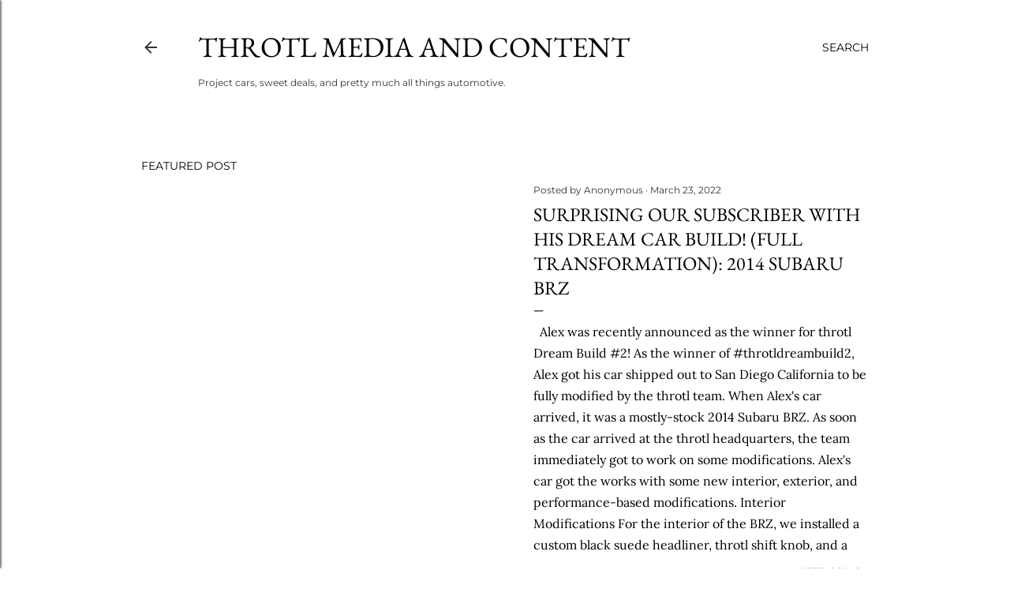

--- FILE ---
content_type: text/html; charset=UTF-8
request_url: https://blog.throtl.com/2017/11/american-muscle-drift-fail.html
body_size: 20458
content:
<!DOCTYPE html>
<html dir='ltr' lang='en' xmlns='http://www.w3.org/1999/xhtml' xmlns:b='http://www.google.com/2005/gml/b' xmlns:data='http://www.google.com/2005/gml/data' xmlns:expr='http://www.google.com/2005/gml/expr'>
<head>
<meta content='width=device-width, initial-scale=1' name='viewport'/>
<title>AMERICAN MUSCLE DRIFT FAIL</title>
<meta content='text/html; charset=UTF-8' http-equiv='Content-Type'/>
<!-- Chrome, Firefox OS and Opera -->
<meta content='#ffffff' name='theme-color'/>
<!-- Windows Phone -->
<meta content='#ffffff' name='msapplication-navbutton-color'/>
<meta content='blogger' name='generator'/>
<link href='https://blog.throtl.com/favicon.ico' rel='icon' type='image/x-icon'/>
<link href='https://blog.throtl.com/2017/11/american-muscle-drift-fail.html' rel='canonical'/>
<link rel="alternate" type="application/atom+xml" title="throtl Media and Content - Atom" href="https://blog.throtl.com/feeds/posts/default" />
<link rel="alternate" type="application/rss+xml" title="throtl Media and Content - RSS" href="https://blog.throtl.com/feeds/posts/default?alt=rss" />
<link rel="service.post" type="application/atom+xml" title="throtl Media and Content - Atom" href="https://www.blogger.com/feeds/5242135557008122436/posts/default" />

<link rel="alternate" type="application/atom+xml" title="throtl Media and Content - Atom" href="https://blog.throtl.com/feeds/6195723503609333796/comments/default" />
<!--Can't find substitution for tag [blog.ieCssRetrofitLinks]-->
<link href='https://blogger.googleusercontent.com/img/b/R29vZ2xl/AVvXsEirQjDIhH18C-_zBgNg8rbSpLQyG9KkqlkSIEWq0dT7sKB6xQ1UTAYbiR2Q-hn1lYaj3w-zKHnx9SiS8q25fm45BMl4dHE6OtON-4aUQqQhPuZ_SJRanuvxvQOh-TFYbzhi31e2I40-d38k/s640/29dda0cc7560435cd2278a6caebed04e.jpg' rel='image_src'/>
<meta content='https://blog.throtl.com/2017/11/american-muscle-drift-fail.html' property='og:url'/>
<meta content='AMERICAN MUSCLE DRIFT FAIL' property='og:title'/>
<meta content='This is your hub for automotive articles, news, content, how to&#39;s and so much more!' property='og:description'/>
<meta content='https://blogger.googleusercontent.com/img/b/R29vZ2xl/AVvXsEirQjDIhH18C-_zBgNg8rbSpLQyG9KkqlkSIEWq0dT7sKB6xQ1UTAYbiR2Q-hn1lYaj3w-zKHnx9SiS8q25fm45BMl4dHE6OtON-4aUQqQhPuZ_SJRanuvxvQOh-TFYbzhi31e2I40-d38k/w1200-h630-p-k-no-nu/29dda0cc7560435cd2278a6caebed04e.jpg' property='og:image'/>
<style type='text/css'>@font-face{font-family:'EB Garamond';font-style:normal;font-weight:400;font-display:swap;src:url(//fonts.gstatic.com/s/ebgaramond/v32/SlGDmQSNjdsmc35JDF1K5E55YMjF_7DPuGi-6_RkBI96.ttf)format('truetype');}@font-face{font-family:'Lato';font-style:normal;font-weight:300;font-display:swap;src:url(//fonts.gstatic.com/s/lato/v25/S6u9w4BMUTPHh7USSwiPHA.ttf)format('truetype');}@font-face{font-family:'Lato';font-style:normal;font-weight:400;font-display:swap;src:url(//fonts.gstatic.com/s/lato/v25/S6uyw4BMUTPHjx4wWw.ttf)format('truetype');}@font-face{font-family:'Lato';font-style:normal;font-weight:700;font-display:swap;src:url(//fonts.gstatic.com/s/lato/v25/S6u9w4BMUTPHh6UVSwiPHA.ttf)format('truetype');}@font-face{font-family:'Lora';font-style:normal;font-weight:400;font-display:swap;src:url(//fonts.gstatic.com/s/lora/v37/0QI6MX1D_JOuGQbT0gvTJPa787weuxJBkqg.ttf)format('truetype');}@font-face{font-family:'Montserrat';font-style:normal;font-weight:400;font-display:swap;src:url(//fonts.gstatic.com/s/montserrat/v31/JTUHjIg1_i6t8kCHKm4532VJOt5-QNFgpCtr6Hw5aX8.ttf)format('truetype');}@font-face{font-family:'Montserrat';font-style:normal;font-weight:700;font-display:swap;src:url(//fonts.gstatic.com/s/montserrat/v31/JTUHjIg1_i6t8kCHKm4532VJOt5-QNFgpCuM73w5aX8.ttf)format('truetype');}</style>
<style id='page-skin-1' type='text/css'><!--
/*! normalize.css v3.0.1 | MIT License | git.io/normalize */html{font-family:sans-serif;-ms-text-size-adjust:100%;-webkit-text-size-adjust:100%}body{margin:0}article,aside,details,figcaption,figure,footer,header,hgroup,main,nav,section,summary{display:block}audio,canvas,progress,video{display:inline-block;vertical-align:baseline}audio:not([controls]){display:none;height:0}[hidden],template{display:none}a{background:transparent}a:active,a:hover{outline:0}abbr[title]{border-bottom:1px dotted}b,strong{font-weight:bold}dfn{font-style:italic}h1{font-size:2em;margin:.67em 0}mark{background:#ff0;color:#000}small{font-size:80%}sub,sup{font-size:75%;line-height:0;position:relative;vertical-align:baseline}sup{top:-0.5em}sub{bottom:-0.25em}img{border:0}svg:not(:root){overflow:hidden}figure{margin:1em 40px}hr{-moz-box-sizing:content-box;box-sizing:content-box;height:0}pre{overflow:auto}code,kbd,pre,samp{font-family:monospace,monospace;font-size:1em}button,input,optgroup,select,textarea{color:inherit;font:inherit;margin:0}button{overflow:visible}button,select{text-transform:none}button,html input[type="button"],input[type="reset"],input[type="submit"]{-webkit-appearance:button;cursor:pointer}button[disabled],html input[disabled]{cursor:default}button::-moz-focus-inner,input::-moz-focus-inner{border:0;padding:0}input{line-height:normal}input[type="checkbox"],input[type="radio"]{box-sizing:border-box;padding:0}input[type="number"]::-webkit-inner-spin-button,input[type="number"]::-webkit-outer-spin-button{height:auto}input[type="search"]{-webkit-appearance:textfield;-moz-box-sizing:content-box;-webkit-box-sizing:content-box;box-sizing:content-box}input[type="search"]::-webkit-search-cancel-button,input[type="search"]::-webkit-search-decoration{-webkit-appearance:none}fieldset{border:1px solid #c0c0c0;margin:0 2px;padding:.35em .625em .75em}legend{border:0;padding:0}textarea{overflow:auto}optgroup{font-weight:bold}table{border-collapse:collapse;border-spacing:0}td,th{padding:0}
/*!************************************************
* Blogger Template Style
* Name: Soho
**************************************************/
body{
overflow-wrap:break-word;
word-break:break-word;
word-wrap:break-word
}
.hidden{
display:none
}
.invisible{
visibility:hidden
}
.container::after,.float-container::after{
clear:both;
content:"";
display:table
}
.clearboth{
clear:both
}
#comments .comment .comment-actions,.subscribe-popup .FollowByEmail .follow-by-email-submit{
background:0 0;
border:0;
box-shadow:none;
color:#000000;
cursor:pointer;
font-size:14px;
font-weight:700;
outline:0;
text-decoration:none;
text-transform:uppercase;
width:auto
}
.dim-overlay{
background-color:rgba(0,0,0,.54);
height:100vh;
left:0;
position:fixed;
top:0;
width:100%
}
#sharing-dim-overlay{
background-color:transparent
}
input::-ms-clear{
display:none
}
.blogger-logo,.svg-icon-24.blogger-logo{
fill:#ff9800;
opacity:1
}
.loading-spinner-large{
-webkit-animation:mspin-rotate 1.568s infinite linear;
animation:mspin-rotate 1.568s infinite linear;
height:48px;
overflow:hidden;
position:absolute;
width:48px;
z-index:200
}
.loading-spinner-large>div{
-webkit-animation:mspin-revrot 5332ms infinite steps(4);
animation:mspin-revrot 5332ms infinite steps(4)
}
.loading-spinner-large>div>div{
-webkit-animation:mspin-singlecolor-large-film 1333ms infinite steps(81);
animation:mspin-singlecolor-large-film 1333ms infinite steps(81);
background-size:100%;
height:48px;
width:3888px
}
.mspin-black-large>div>div,.mspin-grey_54-large>div>div{
background-image:url(https://www.blogblog.com/indie/mspin_black_large.svg)
}
.mspin-white-large>div>div{
background-image:url(https://www.blogblog.com/indie/mspin_white_large.svg)
}
.mspin-grey_54-large{
opacity:.54
}
@-webkit-keyframes mspin-singlecolor-large-film{
from{
-webkit-transform:translateX(0);
transform:translateX(0)
}
to{
-webkit-transform:translateX(-3888px);
transform:translateX(-3888px)
}
}
@keyframes mspin-singlecolor-large-film{
from{
-webkit-transform:translateX(0);
transform:translateX(0)
}
to{
-webkit-transform:translateX(-3888px);
transform:translateX(-3888px)
}
}
@-webkit-keyframes mspin-rotate{
from{
-webkit-transform:rotate(0);
transform:rotate(0)
}
to{
-webkit-transform:rotate(360deg);
transform:rotate(360deg)
}
}
@keyframes mspin-rotate{
from{
-webkit-transform:rotate(0);
transform:rotate(0)
}
to{
-webkit-transform:rotate(360deg);
transform:rotate(360deg)
}
}
@-webkit-keyframes mspin-revrot{
from{
-webkit-transform:rotate(0);
transform:rotate(0)
}
to{
-webkit-transform:rotate(-360deg);
transform:rotate(-360deg)
}
}
@keyframes mspin-revrot{
from{
-webkit-transform:rotate(0);
transform:rotate(0)
}
to{
-webkit-transform:rotate(-360deg);
transform:rotate(-360deg)
}
}
.skip-navigation{
background-color:#fff;
box-sizing:border-box;
color:#000;
display:block;
height:0;
left:0;
line-height:50px;
overflow:hidden;
padding-top:0;
position:fixed;
text-align:center;
top:0;
-webkit-transition:box-shadow .3s,height .3s,padding-top .3s;
transition:box-shadow .3s,height .3s,padding-top .3s;
width:100%;
z-index:900
}
.skip-navigation:focus{
box-shadow:0 4px 5px 0 rgba(0,0,0,.14),0 1px 10px 0 rgba(0,0,0,.12),0 2px 4px -1px rgba(0,0,0,.2);
height:50px
}
#main{
outline:0
}
.main-heading{
position:absolute;
clip:rect(1px,1px,1px,1px);
padding:0;
border:0;
height:1px;
width:1px;
overflow:hidden
}
.Attribution{
margin-top:1em;
text-align:center
}
.Attribution .blogger img,.Attribution .blogger svg{
vertical-align:bottom
}
.Attribution .blogger img{
margin-right:.5em
}
.Attribution div{
line-height:24px;
margin-top:.5em
}
.Attribution .copyright,.Attribution .image-attribution{
font-size:.7em;
margin-top:1.5em
}
.BLOG_mobile_video_class{
display:none
}
.bg-photo{
background-attachment:scroll!important
}
body .CSS_LIGHTBOX{
z-index:900
}
.extendable .show-less,.extendable .show-more{
border-color:#000000;
color:#000000;
margin-top:8px
}
.extendable .show-less.hidden,.extendable .show-more.hidden{
display:none
}
.inline-ad{
display:none;
max-width:100%;
overflow:hidden
}
.adsbygoogle{
display:block
}
#cookieChoiceInfo{
bottom:0;
top:auto
}
iframe.b-hbp-video{
border:0
}
.post-body img{
max-width:100%
}
.post-body iframe{
max-width:100%
}
.post-body a[imageanchor="1"]{
display:inline-block
}
.byline{
margin-right:1em
}
.byline:last-child{
margin-right:0
}
.link-copied-dialog{
max-width:520px;
outline:0
}
.link-copied-dialog .modal-dialog-buttons{
margin-top:8px
}
.link-copied-dialog .goog-buttonset-default{
background:0 0;
border:0
}
.link-copied-dialog .goog-buttonset-default:focus{
outline:0
}
.paging-control-container{
margin-bottom:16px
}
.paging-control-container .paging-control{
display:inline-block
}
.paging-control-container .comment-range-text::after,.paging-control-container .paging-control{
color:#000000
}
.paging-control-container .comment-range-text,.paging-control-container .paging-control{
margin-right:8px
}
.paging-control-container .comment-range-text::after,.paging-control-container .paging-control::after{
content:"\b7";
cursor:default;
padding-left:8px;
pointer-events:none
}
.paging-control-container .comment-range-text:last-child::after,.paging-control-container .paging-control:last-child::after{
content:none
}
.byline.reactions iframe{
height:20px
}
.b-notification{
color:#000;
background-color:#fff;
border-bottom:solid 1px #000;
box-sizing:border-box;
padding:16px 32px;
text-align:center
}
.b-notification.visible{
-webkit-transition:margin-top .3s cubic-bezier(.4,0,.2,1);
transition:margin-top .3s cubic-bezier(.4,0,.2,1)
}
.b-notification.invisible{
position:absolute
}
.b-notification-close{
position:absolute;
right:8px;
top:8px
}
.no-posts-message{
line-height:40px;
text-align:center
}
@media screen and (max-width:1162px){
body.item-view .post-body a[imageanchor="1"][style*="float: left;"],body.item-view .post-body a[imageanchor="1"][style*="float: right;"]{
float:none!important;
clear:none!important
}
body.item-view .post-body a[imageanchor="1"] img{
display:block;
height:auto;
margin:0 auto
}
body.item-view .post-body>.separator:first-child>a[imageanchor="1"]:first-child{
margin-top:20px
}
.post-body a[imageanchor]{
display:block
}
body.item-view .post-body a[imageanchor="1"]{
margin-left:0!important;
margin-right:0!important
}
body.item-view .post-body a[imageanchor="1"]+a[imageanchor="1"]{
margin-top:16px
}
}
.item-control{
display:none
}
#comments{
border-top:1px dashed rgba(0,0,0,.54);
margin-top:20px;
padding:20px
}
#comments .comment-thread ol{
margin:0;
padding-left:0;
padding-left:0
}
#comments .comment .comment-replybox-single,#comments .comment-thread .comment-replies{
margin-left:60px
}
#comments .comment-thread .thread-count{
display:none
}
#comments .comment{
list-style-type:none;
padding:0 0 30px;
position:relative
}
#comments .comment .comment{
padding-bottom:8px
}
.comment .avatar-image-container{
position:absolute
}
.comment .avatar-image-container img{
border-radius:50%
}
.avatar-image-container svg,.comment .avatar-image-container .avatar-icon{
border-radius:50%;
border:solid 1px #000000;
box-sizing:border-box;
fill:#000000;
height:35px;
margin:0;
padding:7px;
width:35px
}
.comment .comment-block{
margin-top:10px;
margin-left:60px;
padding-bottom:0
}
#comments .comment-author-header-wrapper{
margin-left:40px
}
#comments .comment .thread-expanded .comment-block{
padding-bottom:20px
}
#comments .comment .comment-header .user,#comments .comment .comment-header .user a{
color:#000000;
font-style:normal;
font-weight:700
}
#comments .comment .comment-actions{
bottom:0;
margin-bottom:15px;
position:absolute
}
#comments .comment .comment-actions>*{
margin-right:8px
}
#comments .comment .comment-header .datetime{
bottom:0;
color:#343434;
display:inline-block;
font-size:13px;
font-style:italic;
margin-left:8px
}
#comments .comment .comment-footer .comment-timestamp a,#comments .comment .comment-header .datetime a{
color:#343434
}
#comments .comment .comment-content,.comment .comment-body{
margin-top:12px;
word-break:break-word
}
.comment-body{
margin-bottom:12px
}
#comments.embed[data-num-comments="0"]{
border:0;
margin-top:0;
padding-top:0
}
#comments.embed[data-num-comments="0"] #comment-post-message,#comments.embed[data-num-comments="0"] div.comment-form>p,#comments.embed[data-num-comments="0"] p.comment-footer{
display:none
}
#comment-editor-src{
display:none
}
.comments .comments-content .loadmore.loaded{
max-height:0;
opacity:0;
overflow:hidden
}
.extendable .remaining-items{
height:0;
overflow:hidden;
-webkit-transition:height .3s cubic-bezier(.4,0,.2,1);
transition:height .3s cubic-bezier(.4,0,.2,1)
}
.extendable .remaining-items.expanded{
height:auto
}
.svg-icon-24,.svg-icon-24-button{
cursor:pointer;
height:24px;
width:24px;
min-width:24px
}
.touch-icon{
margin:-12px;
padding:12px
}
.touch-icon:active,.touch-icon:focus{
background-color:rgba(153,153,153,.4);
border-radius:50%
}
svg:not(:root).touch-icon{
overflow:visible
}
html[dir=rtl] .rtl-reversible-icon{
-webkit-transform:scaleX(-1);
-ms-transform:scaleX(-1);
transform:scaleX(-1)
}
.svg-icon-24-button,.touch-icon-button{
background:0 0;
border:0;
margin:0;
outline:0;
padding:0
}
.touch-icon-button .touch-icon:active,.touch-icon-button .touch-icon:focus{
background-color:transparent
}
.touch-icon-button:active .touch-icon,.touch-icon-button:focus .touch-icon{
background-color:rgba(153,153,153,.4);
border-radius:50%
}
.Profile .default-avatar-wrapper .avatar-icon{
border-radius:50%;
border:solid 1px #000000;
box-sizing:border-box;
fill:#000000;
margin:0
}
.Profile .individual .default-avatar-wrapper .avatar-icon{
padding:25px
}
.Profile .individual .avatar-icon,.Profile .individual .profile-img{
height:120px;
width:120px
}
.Profile .team .default-avatar-wrapper .avatar-icon{
padding:8px
}
.Profile .team .avatar-icon,.Profile .team .default-avatar-wrapper,.Profile .team .profile-img{
height:40px;
width:40px
}
.snippet-container{
margin:0;
position:relative;
overflow:hidden
}
.snippet-fade{
bottom:0;
box-sizing:border-box;
position:absolute;
width:96px
}
.snippet-fade{
right:0
}
.snippet-fade:after{
content:"\2026"
}
.snippet-fade:after{
float:right
}
.centered-top-container.sticky{
left:0;
position:fixed;
right:0;
top:0;
width:auto;
z-index:50;
-webkit-transition-property:opacity,-webkit-transform;
transition-property:opacity,-webkit-transform;
transition-property:transform,opacity;
transition-property:transform,opacity,-webkit-transform;
-webkit-transition-duration:.2s;
transition-duration:.2s;
-webkit-transition-timing-function:cubic-bezier(.4,0,.2,1);
transition-timing-function:cubic-bezier(.4,0,.2,1)
}
.centered-top-placeholder{
display:none
}
.collapsed-header .centered-top-placeholder{
display:block
}
.centered-top-container .Header .replaced h1,.centered-top-placeholder .Header .replaced h1{
display:none
}
.centered-top-container.sticky .Header .replaced h1{
display:block
}
.centered-top-container.sticky .Header .header-widget{
background:0 0
}
.centered-top-container.sticky .Header .header-image-wrapper{
display:none
}
.centered-top-container img,.centered-top-placeholder img{
max-width:100%
}
.collapsible{
-webkit-transition:height .3s cubic-bezier(.4,0,.2,1);
transition:height .3s cubic-bezier(.4,0,.2,1)
}
.collapsible,.collapsible>summary{
display:block;
overflow:hidden
}
.collapsible>:not(summary){
display:none
}
.collapsible[open]>:not(summary){
display:block
}
.collapsible:focus,.collapsible>summary:focus{
outline:0
}
.collapsible>summary{
cursor:pointer;
display:block;
padding:0
}
.collapsible:focus>summary,.collapsible>summary:focus{
background-color:transparent
}
.collapsible>summary::-webkit-details-marker{
display:none
}
.collapsible-title{
-webkit-box-align:center;
-webkit-align-items:center;
-ms-flex-align:center;
align-items:center;
display:-webkit-box;
display:-webkit-flex;
display:-ms-flexbox;
display:flex
}
.collapsible-title .title{
-webkit-box-flex:1;
-webkit-flex:1 1 auto;
-ms-flex:1 1 auto;
flex:1 1 auto;
-webkit-box-ordinal-group:1;
-webkit-order:0;
-ms-flex-order:0;
order:0;
overflow:hidden;
text-overflow:ellipsis;
white-space:nowrap
}
.collapsible-title .chevron-down,.collapsible[open] .collapsible-title .chevron-up{
display:block
}
.collapsible-title .chevron-up,.collapsible[open] .collapsible-title .chevron-down{
display:none
}
.flat-button{
cursor:pointer;
display:inline-block;
font-weight:700;
text-transform:uppercase;
border-radius:2px;
padding:8px;
margin:-8px
}
.flat-icon-button{
background:0 0;
border:0;
margin:0;
outline:0;
padding:0;
margin:-12px;
padding:12px;
cursor:pointer;
box-sizing:content-box;
display:inline-block;
line-height:0
}
.flat-icon-button,.flat-icon-button .splash-wrapper{
border-radius:50%
}
.flat-icon-button .splash.animate{
-webkit-animation-duration:.3s;
animation-duration:.3s
}
.overflowable-container{
max-height:28px;
overflow:hidden;
position:relative
}
.overflow-button{
cursor:pointer
}
#overflowable-dim-overlay{
background:0 0
}
.overflow-popup{
box-shadow:0 2px 2px 0 rgba(0,0,0,.14),0 3px 1px -2px rgba(0,0,0,.2),0 1px 5px 0 rgba(0,0,0,.12);
background-color:#ffffff;
left:0;
max-width:calc(100% - 32px);
position:absolute;
top:0;
visibility:hidden;
z-index:101
}
.overflow-popup ul{
list-style:none
}
.overflow-popup .tabs li,.overflow-popup li{
display:block;
height:auto
}
.overflow-popup .tabs li{
padding-left:0;
padding-right:0
}
.overflow-button.hidden,.overflow-popup .tabs li.hidden,.overflow-popup li.hidden{
display:none
}
.search{
display:-webkit-box;
display:-webkit-flex;
display:-ms-flexbox;
display:flex;
line-height:24px;
width:24px
}
.search.focused{
width:100%
}
.search.focused .section{
width:100%
}
.search form{
z-index:101
}
.search h3{
display:none
}
.search form{
display:-webkit-box;
display:-webkit-flex;
display:-ms-flexbox;
display:flex;
-webkit-box-flex:1;
-webkit-flex:1 0 0;
-ms-flex:1 0 0px;
flex:1 0 0;
border-bottom:solid 1px transparent;
padding-bottom:8px
}
.search form>*{
display:none
}
.search.focused form>*{
display:block
}
.search .search-input label{
display:none
}
.centered-top-placeholder.cloned .search form{
z-index:30
}
.search.focused form{
border-color:#343434;
position:relative;
width:auto
}
.collapsed-header .centered-top-container .search.focused form{
border-bottom-color:transparent
}
.search-expand{
-webkit-box-flex:0;
-webkit-flex:0 0 auto;
-ms-flex:0 0 auto;
flex:0 0 auto
}
.search-expand-text{
display:none
}
.search-close{
display:inline;
vertical-align:middle
}
.search-input{
-webkit-box-flex:1;
-webkit-flex:1 0 1px;
-ms-flex:1 0 1px;
flex:1 0 1px
}
.search-input input{
background:0 0;
border:0;
box-sizing:border-box;
color:#343434;
display:inline-block;
outline:0;
width:calc(100% - 48px)
}
.search-input input.no-cursor{
color:transparent;
text-shadow:0 0 0 #343434
}
.collapsed-header .centered-top-container .search-action,.collapsed-header .centered-top-container .search-input input{
color:#343434
}
.collapsed-header .centered-top-container .search-input input.no-cursor{
color:transparent;
text-shadow:0 0 0 #343434
}
.collapsed-header .centered-top-container .search-input input.no-cursor:focus,.search-input input.no-cursor:focus{
outline:0
}
.search-focused>*{
visibility:hidden
}
.search-focused .search,.search-focused .search-icon{
visibility:visible
}
.search.focused .search-action{
display:block
}
.search.focused .search-action:disabled{
opacity:.3
}
.widget.Sharing .sharing-button{
display:none
}
.widget.Sharing .sharing-buttons li{
padding:0
}
.widget.Sharing .sharing-buttons li span{
display:none
}
.post-share-buttons{
position:relative
}
.centered-bottom .share-buttons .svg-icon-24,.share-buttons .svg-icon-24{
fill:#000000
}
.sharing-open.touch-icon-button:active .touch-icon,.sharing-open.touch-icon-button:focus .touch-icon{
background-color:transparent
}
.share-buttons{
background-color:#ffffff;
border-radius:2px;
box-shadow:0 2px 2px 0 rgba(0,0,0,.14),0 3px 1px -2px rgba(0,0,0,.2),0 1px 5px 0 rgba(0,0,0,.12);
color:#000000;
list-style:none;
margin:0;
padding:8px 0;
position:absolute;
top:-11px;
min-width:200px;
z-index:101
}
.share-buttons.hidden{
display:none
}
.sharing-button{
background:0 0;
border:0;
margin:0;
outline:0;
padding:0;
cursor:pointer
}
.share-buttons li{
margin:0;
height:48px
}
.share-buttons li:last-child{
margin-bottom:0
}
.share-buttons li .sharing-platform-button{
box-sizing:border-box;
cursor:pointer;
display:block;
height:100%;
margin-bottom:0;
padding:0 16px;
position:relative;
width:100%
}
.share-buttons li .sharing-platform-button:focus,.share-buttons li .sharing-platform-button:hover{
background-color:rgba(128,128,128,.1);
outline:0
}
.share-buttons li svg[class*=" sharing-"],.share-buttons li svg[class^=sharing-]{
position:absolute;
top:10px
}
.share-buttons li span.sharing-platform-button{
position:relative;
top:0
}
.share-buttons li .platform-sharing-text{
display:block;
font-size:16px;
line-height:48px;
white-space:nowrap
}
.share-buttons li .platform-sharing-text{
margin-left:56px
}
.sidebar-container{
background-color:#f7f7f7;
max-width:284px;
overflow-y:auto;
-webkit-transition-property:-webkit-transform;
transition-property:-webkit-transform;
transition-property:transform;
transition-property:transform,-webkit-transform;
-webkit-transition-duration:.3s;
transition-duration:.3s;
-webkit-transition-timing-function:cubic-bezier(0,0,.2,1);
transition-timing-function:cubic-bezier(0,0,.2,1);
width:284px;
z-index:101;
-webkit-overflow-scrolling:touch
}
.sidebar-container .navigation{
line-height:0;
padding:16px
}
.sidebar-container .sidebar-back{
cursor:pointer
}
.sidebar-container .widget{
background:0 0;
margin:0 16px;
padding:16px 0
}
.sidebar-container .widget .title{
color:#343434;
margin:0
}
.sidebar-container .widget ul{
list-style:none;
margin:0;
padding:0
}
.sidebar-container .widget ul ul{
margin-left:1em
}
.sidebar-container .widget li{
font-size:16px;
line-height:normal
}
.sidebar-container .widget+.widget{
border-top:1px dashed #343434
}
.BlogArchive li{
margin:16px 0
}
.BlogArchive li:last-child{
margin-bottom:0
}
.Label li a{
display:inline-block
}
.BlogArchive .post-count,.Label .label-count{
float:right;
margin-left:.25em
}
.BlogArchive .post-count::before,.Label .label-count::before{
content:"("
}
.BlogArchive .post-count::after,.Label .label-count::after{
content:")"
}
.widget.Translate .skiptranslate>div{
display:block!important
}
.widget.Profile .profile-link{
display:-webkit-box;
display:-webkit-flex;
display:-ms-flexbox;
display:flex
}
.widget.Profile .team-member .default-avatar-wrapper,.widget.Profile .team-member .profile-img{
-webkit-box-flex:0;
-webkit-flex:0 0 auto;
-ms-flex:0 0 auto;
flex:0 0 auto;
margin-right:1em
}
.widget.Profile .individual .profile-link{
-webkit-box-orient:vertical;
-webkit-box-direction:normal;
-webkit-flex-direction:column;
-ms-flex-direction:column;
flex-direction:column
}
.widget.Profile .team .profile-link .profile-name{
-webkit-align-self:center;
-ms-flex-item-align:center;
align-self:center;
display:block;
-webkit-box-flex:1;
-webkit-flex:1 1 auto;
-ms-flex:1 1 auto;
flex:1 1 auto
}
.dim-overlay{
background-color:rgba(0,0,0,.54);
z-index:100
}
body.sidebar-visible{
overflow-y:hidden
}
@media screen and (max-width:1439px){
.sidebar-container{
bottom:0;
position:fixed;
top:0;
left:0;
right:auto
}
.sidebar-container.sidebar-invisible{
-webkit-transition-timing-function:cubic-bezier(.4,0,.6,1);
transition-timing-function:cubic-bezier(.4,0,.6,1)
}
html[dir=ltr] .sidebar-container.sidebar-invisible{
-webkit-transform:translateX(-284px);
-ms-transform:translateX(-284px);
transform:translateX(-284px)
}
html[dir=rtl] .sidebar-container.sidebar-invisible{
-webkit-transform:translateX(284px);
-ms-transform:translateX(284px);
transform:translateX(284px)
}
}
@media screen and (min-width:1440px){
.sidebar-container{
position:absolute;
top:0;
left:0;
right:auto
}
.sidebar-container .navigation{
display:none
}
}
.dialog{
box-shadow:0 2px 2px 0 rgba(0,0,0,.14),0 3px 1px -2px rgba(0,0,0,.2),0 1px 5px 0 rgba(0,0,0,.12);
background:#ffffff;
box-sizing:border-box;
color:#000000;
padding:30px;
position:fixed;
text-align:center;
width:calc(100% - 24px);
z-index:101
}
.dialog input[type=email],.dialog input[type=text]{
background-color:transparent;
border:0;
border-bottom:solid 1px rgba(0,0,0,.12);
color:#000000;
display:block;
font-family:EB Garamond, serif;
font-size:16px;
line-height:24px;
margin:auto;
padding-bottom:7px;
outline:0;
text-align:center;
width:100%
}
.dialog input[type=email]::-webkit-input-placeholder,.dialog input[type=text]::-webkit-input-placeholder{
color:#000000
}
.dialog input[type=email]::-moz-placeholder,.dialog input[type=text]::-moz-placeholder{
color:#000000
}
.dialog input[type=email]:-ms-input-placeholder,.dialog input[type=text]:-ms-input-placeholder{
color:#000000
}
.dialog input[type=email]::-ms-input-placeholder,.dialog input[type=text]::-ms-input-placeholder{
color:#000000
}
.dialog input[type=email]::placeholder,.dialog input[type=text]::placeholder{
color:#000000
}
.dialog input[type=email]:focus,.dialog input[type=text]:focus{
border-bottom:solid 2px #000000;
padding-bottom:6px
}
.dialog input.no-cursor{
color:transparent;
text-shadow:0 0 0 #000000
}
.dialog input.no-cursor:focus{
outline:0
}
.dialog input.no-cursor:focus{
outline:0
}
.dialog input[type=submit]{
font-family:EB Garamond, serif
}
.dialog .goog-buttonset-default{
color:#000000
}
.subscribe-popup{
max-width:364px
}
.subscribe-popup h3{
color:#000000;
font-size:1.8em;
margin-top:0
}
.subscribe-popup .FollowByEmail h3{
display:none
}
.subscribe-popup .FollowByEmail .follow-by-email-submit{
color:#000000;
display:inline-block;
margin:0 auto;
margin-top:24px;
width:auto;
white-space:normal
}
.subscribe-popup .FollowByEmail .follow-by-email-submit:disabled{
cursor:default;
opacity:.3
}
@media (max-width:800px){
.blog-name div.widget.Subscribe{
margin-bottom:16px
}
body.item-view .blog-name div.widget.Subscribe{
margin:8px auto 16px auto;
width:100%
}
}
body#layout .bg-photo,body#layout .bg-photo-overlay{
display:none
}
body#layout .page_body{
padding:0;
position:relative;
top:0
}
body#layout .page{
display:inline-block;
left:inherit;
position:relative;
vertical-align:top;
width:540px
}
body#layout .centered{
max-width:954px
}
body#layout .navigation{
display:none
}
body#layout .sidebar-container{
display:inline-block;
width:40%
}
body#layout .hamburger-menu,body#layout .search{
display:none
}
body{
background-color:#ffffff;
color:#000000;
font:normal 400 20px EB Garamond, serif;
height:100%;
margin:0;
min-height:100vh
}
h1,h2,h3,h4,h5,h6{
font-weight:400
}
a{
color:#000000;
text-decoration:none
}
.dim-overlay{
z-index:100
}
body.sidebar-visible .page_body{
overflow-y:scroll
}
.widget .title{
color:#000000;
font:normal 400 12px Montserrat, sans-serif
}
.extendable .show-less,.extendable .show-more{
color:#000000;
font:normal 400 12px Montserrat, sans-serif;
margin:12px -8px 0 -8px;
text-transform:uppercase
}
.footer .widget,.main .widget{
margin:50px 0
}
.main .widget .title{
text-transform:uppercase
}
.inline-ad{
display:block;
margin-top:50px
}
.adsbygoogle{
text-align:center
}
.page_body{
display:-webkit-box;
display:-webkit-flex;
display:-ms-flexbox;
display:flex;
-webkit-box-orient:vertical;
-webkit-box-direction:normal;
-webkit-flex-direction:column;
-ms-flex-direction:column;
flex-direction:column;
min-height:100vh;
position:relative;
z-index:20
}
.page_body>*{
-webkit-box-flex:0;
-webkit-flex:0 0 auto;
-ms-flex:0 0 auto;
flex:0 0 auto
}
.page_body>#footer{
margin-top:auto
}
.centered-bottom,.centered-top{
margin:0 32px;
max-width:100%
}
.centered-top{
padding-bottom:12px;
padding-top:12px
}
.sticky .centered-top{
padding-bottom:0;
padding-top:0
}
.centered-top-container,.centered-top-placeholder{
background:#ffffff
}
.centered-top{
display:-webkit-box;
display:-webkit-flex;
display:-ms-flexbox;
display:flex;
-webkit-flex-wrap:wrap;
-ms-flex-wrap:wrap;
flex-wrap:wrap;
-webkit-box-pack:justify;
-webkit-justify-content:space-between;
-ms-flex-pack:justify;
justify-content:space-between;
position:relative
}
.sticky .centered-top{
-webkit-flex-wrap:nowrap;
-ms-flex-wrap:nowrap;
flex-wrap:nowrap
}
.centered-top-container .svg-icon-24,.centered-top-placeholder .svg-icon-24{
fill:#343434
}
.back-button-container,.hamburger-menu-container{
-webkit-box-flex:0;
-webkit-flex:0 0 auto;
-ms-flex:0 0 auto;
flex:0 0 auto;
height:48px;
-webkit-box-ordinal-group:2;
-webkit-order:1;
-ms-flex-order:1;
order:1
}
.sticky .back-button-container,.sticky .hamburger-menu-container{
-webkit-box-ordinal-group:2;
-webkit-order:1;
-ms-flex-order:1;
order:1
}
.back-button,.hamburger-menu,.search-expand-icon{
cursor:pointer;
margin-top:0
}
.search{
-webkit-box-align:start;
-webkit-align-items:flex-start;
-ms-flex-align:start;
align-items:flex-start;
-webkit-box-flex:0;
-webkit-flex:0 0 auto;
-ms-flex:0 0 auto;
flex:0 0 auto;
height:48px;
margin-left:24px;
-webkit-box-ordinal-group:4;
-webkit-order:3;
-ms-flex-order:3;
order:3
}
.search,.search.focused{
width:auto
}
.search.focused{
position:static
}
.sticky .search{
display:none;
-webkit-box-ordinal-group:5;
-webkit-order:4;
-ms-flex-order:4;
order:4
}
.search .section{
right:0;
margin-top:12px;
position:absolute;
top:12px;
width:0
}
.sticky .search .section{
top:0
}
.search-expand{
background:0 0;
border:0;
margin:0;
outline:0;
padding:0;
color:#000000;
cursor:pointer;
-webkit-box-flex:0;
-webkit-flex:0 0 auto;
-ms-flex:0 0 auto;
flex:0 0 auto;
font:normal 400 12px Montserrat, sans-serif;
text-transform:uppercase;
word-break:normal
}
.search.focused .search-expand{
visibility:hidden
}
.search .dim-overlay{
background:0 0
}
.search.focused .section{
max-width:400px
}
.search.focused form{
border-color:#343434;
height:24px
}
.search.focused .search-input{
display:-webkit-box;
display:-webkit-flex;
display:-ms-flexbox;
display:flex;
-webkit-box-flex:1;
-webkit-flex:1 1 auto;
-ms-flex:1 1 auto;
flex:1 1 auto
}
.search-input input{
-webkit-box-flex:1;
-webkit-flex:1 1 auto;
-ms-flex:1 1 auto;
flex:1 1 auto;
font:normal 400 16px Montserrat, sans-serif
}
.search input[type=submit]{
display:none
}
.subscribe-section-container{
-webkit-box-flex:1;
-webkit-flex:1 0 auto;
-ms-flex:1 0 auto;
flex:1 0 auto;
margin-left:24px;
-webkit-box-ordinal-group:3;
-webkit-order:2;
-ms-flex-order:2;
order:2;
text-align:right
}
.sticky .subscribe-section-container{
-webkit-box-flex:0;
-webkit-flex:0 0 auto;
-ms-flex:0 0 auto;
flex:0 0 auto;
-webkit-box-ordinal-group:4;
-webkit-order:3;
-ms-flex-order:3;
order:3
}
.subscribe-button{
background:0 0;
border:0;
margin:0;
outline:0;
padding:0;
color:#000000;
cursor:pointer;
display:inline-block;
font:normal 400 12px Montserrat, sans-serif;
line-height:48px;
margin:0;
text-transform:uppercase;
word-break:normal
}
.subscribe-popup h3{
color:#000000;
font:normal 400 12px Montserrat, sans-serif;
margin-bottom:24px;
text-transform:uppercase
}
.subscribe-popup div.widget.FollowByEmail .follow-by-email-address{
color:#000000;
font:normal 400 12px Montserrat, sans-serif
}
.subscribe-popup div.widget.FollowByEmail .follow-by-email-submit{
color:#000000;
font:normal 400 12px Montserrat, sans-serif;
margin-top:24px;
text-transform:uppercase
}
.blog-name{
-webkit-box-flex:1;
-webkit-flex:1 1 100%;
-ms-flex:1 1 100%;
flex:1 1 100%;
-webkit-box-ordinal-group:5;
-webkit-order:4;
-ms-flex-order:4;
order:4;
overflow:hidden
}
.sticky .blog-name{
-webkit-box-flex:1;
-webkit-flex:1 1 auto;
-ms-flex:1 1 auto;
flex:1 1 auto;
margin:0 12px;
-webkit-box-ordinal-group:3;
-webkit-order:2;
-ms-flex-order:2;
order:2
}
body.search-view .centered-top.search-focused .blog-name{
display:none
}
.widget.Header h1{
font:normal 400 18px EB Garamond, serif;
margin:0;
text-transform:uppercase
}
.widget.Header h1,.widget.Header h1 a{
color:#000000
}
.widget.Header p{
color:#343434;
font:normal 400 12px Montserrat, sans-serif;
line-height:1.7
}
.sticky .widget.Header h1{
font-size:16px;
line-height:48px;
overflow:hidden;
overflow-wrap:normal;
text-overflow:ellipsis;
white-space:nowrap;
word-wrap:normal
}
.sticky .widget.Header p{
display:none
}
.sticky{
box-shadow:0 1px 3px #343434
}
#page_list_top .widget.PageList{
font:normal 400 14px Montserrat, sans-serif;
line-height:28px
}
#page_list_top .widget.PageList .title{
display:none
}
#page_list_top .widget.PageList .overflowable-contents{
overflow:hidden
}
#page_list_top .widget.PageList .overflowable-contents ul{
list-style:none;
margin:0;
padding:0
}
#page_list_top .widget.PageList .overflow-popup ul{
list-style:none;
margin:0;
padding:0 20px
}
#page_list_top .widget.PageList .overflowable-contents li{
display:inline-block
}
#page_list_top .widget.PageList .overflowable-contents li.hidden{
display:none
}
#page_list_top .widget.PageList .overflowable-contents li:not(:first-child):before{
color:#343434;
content:"\b7"
}
#page_list_top .widget.PageList .overflow-button a,#page_list_top .widget.PageList .overflow-popup li a,#page_list_top .widget.PageList .overflowable-contents li a{
color:#343434;
font:normal 400 14px Montserrat, sans-serif;
line-height:28px;
text-transform:uppercase
}
#page_list_top .widget.PageList .overflow-popup li.selected a,#page_list_top .widget.PageList .overflowable-contents li.selected a{
color:#343434;
font:normal 700 14px Montserrat, sans-serif;
line-height:28px
}
#page_list_top .widget.PageList .overflow-button{
display:inline
}
.sticky #page_list_top{
display:none
}
body.homepage-view .hero-image.has-image{
background:#ffffff url(//3.bp.blogspot.com/-r73oSBCb5_Y/Ya6QebUJ9VI/AAAAAAAAAFc/cnnRqMocRw8U5fvZPFnTTfM_1AA2qAr6gCK4BGAYYCw/s100/Pick%2BUp%2Bday-14-min.jpg) repeat scroll top center;
background-attachment:scroll;
background-color:#ffffff;
background-size:cover;
height:62.5vw;
max-height:75vh;
min-height:200px;
width:100%
}
.post-filter-message{
background-color:#000000;
color:#000000;
display:-webkit-box;
display:-webkit-flex;
display:-ms-flexbox;
display:flex;
-webkit-flex-wrap:wrap;
-ms-flex-wrap:wrap;
flex-wrap:wrap;
font:normal 400 12px Montserrat, sans-serif;
-webkit-box-pack:justify;
-webkit-justify-content:space-between;
-ms-flex-pack:justify;
justify-content:space-between;
margin-top:50px;
padding:18px
}
.post-filter-message .message-container{
-webkit-box-flex:1;
-webkit-flex:1 1 auto;
-ms-flex:1 1 auto;
flex:1 1 auto;
min-width:0
}
.post-filter-message .home-link-container{
-webkit-box-flex:0;
-webkit-flex:0 0 auto;
-ms-flex:0 0 auto;
flex:0 0 auto
}
.post-filter-message .search-label,.post-filter-message .search-query{
color:#000000;
font:normal 700 12px Montserrat, sans-serif;
text-transform:uppercase
}
.post-filter-message .home-link,.post-filter-message .home-link a{
color:#000000;
font:normal 700 12px Montserrat, sans-serif;
text-transform:uppercase
}
.widget.FeaturedPost .thumb.hero-thumb{
background-position:center;
background-size:cover;
height:360px
}
.widget.FeaturedPost .featured-post-snippet:before{
content:"\2014"
}
.snippet-container,.snippet-fade{
font:normal 400 14px Lora, serif;
line-height:23.8px
}
.snippet-container{
max-height:166.6px;
overflow:hidden
}
.snippet-fade{
background:-webkit-linear-gradient(left,#ffffff 0,#ffffff 20%,rgba(255, 255, 255, 0) 100%);
background:linear-gradient(to left,#ffffff 0,#ffffff 20%,rgba(255, 255, 255, 0) 100%);
color:#000000
}
.post-sidebar{
display:none
}
.widget.Blog .blog-posts .post-outer-container{
width:100%
}
.no-posts{
text-align:center
}
body.feed-view .widget.Blog .blog-posts .post-outer-container,body.item-view .widget.Blog .blog-posts .post-outer{
margin-bottom:50px
}
.widget.Blog .post.no-featured-image,.widget.PopularPosts .post.no-featured-image{
background-color:#453934;
padding:30px
}
.widget.Blog .post>.post-share-buttons-top{
right:0;
position:absolute;
top:0
}
.widget.Blog .post>.post-share-buttons-bottom{
bottom:0;
right:0;
position:absolute
}
.blog-pager{
text-align:right
}
.blog-pager a{
color:#000000;
font:normal 400 12px Montserrat, sans-serif;
text-transform:uppercase
}
.blog-pager .blog-pager-newer-link,.blog-pager .home-link{
display:none
}
.post-title{
font:normal 400 20px EB Garamond, serif;
margin:0;
text-transform:uppercase
}
.post-title,.post-title a{
color:#000000
}
.post.no-featured-image .post-title,.post.no-featured-image .post-title a{
color:#ffffff
}
body.item-view .post-body-container:before{
content:"\2014"
}
.post-body{
color:#000000;
font:normal 400 14px Lora, serif;
line-height:1.7
}
.post-body blockquote{
color:#000000;
font:normal 400 16px Montserrat, sans-serif;
line-height:1.7;
margin-left:0;
margin-right:0
}
.post-body img{
height:auto;
max-width:100%
}
.post-body .tr-caption{
color:#000000;
font:normal 400 12px Montserrat, sans-serif;
line-height:1.7
}
.snippet-thumbnail{
position:relative
}
.snippet-thumbnail .post-header{
background:#ffffff;
bottom:0;
margin-bottom:0;
padding-right:15px;
padding-bottom:5px;
padding-top:5px;
position:absolute
}
.snippet-thumbnail img{
width:100%
}
.post-footer,.post-header{
margin:8px 0
}
body.item-view .widget.Blog .post-header{
margin:0 0 16px 0
}
body.item-view .widget.Blog .post-footer{
margin:50px 0 0 0
}
.widget.FeaturedPost .post-footer{
display:-webkit-box;
display:-webkit-flex;
display:-ms-flexbox;
display:flex;
-webkit-flex-wrap:wrap;
-ms-flex-wrap:wrap;
flex-wrap:wrap;
-webkit-box-pack:justify;
-webkit-justify-content:space-between;
-ms-flex-pack:justify;
justify-content:space-between
}
.widget.FeaturedPost .post-footer>*{
-webkit-box-flex:0;
-webkit-flex:0 1 auto;
-ms-flex:0 1 auto;
flex:0 1 auto
}
.widget.FeaturedPost .post-footer,.widget.FeaturedPost .post-footer a,.widget.FeaturedPost .post-footer button{
line-height:1.7
}
.jump-link{
margin:-8px
}
.post-header,.post-header a,.post-header button{
color:#343434;
font:normal 400 12px Montserrat, sans-serif
}
.post.no-featured-image .post-header,.post.no-featured-image .post-header a,.post.no-featured-image .post-header button{
color:#ffffff
}
.post-footer,.post-footer a,.post-footer button{
color:#c45b39;
font:normal 400 12px Montserrat, sans-serif
}
.post.no-featured-image .post-footer,.post.no-featured-image .post-footer a,.post.no-featured-image .post-footer button{
color:#c45b39
}
body.item-view .post-footer-line{
line-height:2.3
}
.byline{
display:inline-block
}
.byline .flat-button{
text-transform:none
}
.post-header .byline:not(:last-child):after{
content:"\b7"
}
.post-header .byline:not(:last-child){
margin-right:0
}
.byline.post-labels a{
display:inline-block;
word-break:break-all
}
.byline.post-labels a:not(:last-child):after{
content:","
}
.byline.reactions .reactions-label{
line-height:22px;
vertical-align:top
}
.post-share-buttons{
margin-left:0
}
.share-buttons{
background-color:#fbfbfb;
border-radius:0;
box-shadow:0 1px 1px 1px #343434;
color:#000000;
font:normal 400 16px Montserrat, sans-serif
}
.share-buttons .svg-icon-24{
fill:#c45b39
}
#comment-holder .continue{
display:none
}
#comment-editor{
margin-bottom:20px;
margin-top:20px
}
.widget.Attribution,.widget.Attribution .copyright,.widget.Attribution .copyright a,.widget.Attribution .image-attribution,.widget.Attribution .image-attribution a,.widget.Attribution a{
color:#343434;
font:normal 400 12px Montserrat, sans-serif
}
.widget.Attribution svg{
fill:#343434
}
.widget.Attribution .blogger a{
display:-webkit-box;
display:-webkit-flex;
display:-ms-flexbox;
display:flex;
-webkit-align-content:center;
-ms-flex-line-pack:center;
align-content:center;
-webkit-box-pack:center;
-webkit-justify-content:center;
-ms-flex-pack:center;
justify-content:center;
line-height:24px
}
.widget.Attribution .blogger svg{
margin-right:8px
}
.widget.Profile ul{
list-style:none;
padding:0
}
.widget.Profile .individual .default-avatar-wrapper,.widget.Profile .individual .profile-img{
border-radius:50%;
display:inline-block;
height:120px;
width:120px
}
.widget.Profile .individual .profile-data a,.widget.Profile .team .profile-name{
color:#000000;
font:normal 400 20px EB Garamond, serif;
text-transform:none
}
.widget.Profile .individual dd{
color:#000000;
font:normal 400 20px EB Garamond, serif;
margin:0 auto
}
.widget.Profile .individual .profile-link,.widget.Profile .team .visit-profile{
color:#000000;
font:normal 400 12px Montserrat, sans-serif;
text-transform:uppercase
}
.widget.Profile .team .default-avatar-wrapper,.widget.Profile .team .profile-img{
border-radius:50%;
float:left;
height:40px;
width:40px
}
.widget.Profile .team .profile-link .profile-name-wrapper{
-webkit-box-flex:1;
-webkit-flex:1 1 auto;
-ms-flex:1 1 auto;
flex:1 1 auto
}
.widget.Label li,.widget.Label span.label-size{
color:#000000;
display:inline-block;
font:normal 400 12px Montserrat, sans-serif;
word-break:break-all
}
.widget.Label li:not(:last-child):after,.widget.Label span.label-size:not(:last-child):after{
content:","
}
.widget.PopularPosts .post{
margin-bottom:50px
}
#comments{
border-top:none;
padding:0
}
#comments .comment .comment-footer,#comments .comment .comment-header,#comments .comment .comment-header .datetime,#comments .comment .comment-header .datetime a{
color:#343434;
font:normal 400 12px Montserrat, sans-serif
}
#comments .comment .comment-author,#comments .comment .comment-author a,#comments .comment .comment-header .user,#comments .comment .comment-header .user a{
color:#000000;
font:normal 400 14px Montserrat, sans-serif
}
#comments .comment .comment-body,#comments .comment .comment-content{
color:#000000;
font:normal 400 14px Lora, serif
}
#comments .comment .comment-actions,#comments .footer,#comments .footer a,#comments .loadmore,#comments .paging-control{
color:#c45b39;
font:normal 400 12px Montserrat, sans-serif;
text-transform:uppercase
}
#commentsHolder{
border-bottom:none;
border-top:none
}
#comments .comment-form h4{
position:absolute;
clip:rect(1px,1px,1px,1px);
padding:0;
border:0;
height:1px;
width:1px;
overflow:hidden
}
.sidebar-container{
background-color:#ffffff;
color:#343434;
font:normal 400 14px Montserrat, sans-serif;
min-height:100%
}
html[dir=ltr] .sidebar-container{
box-shadow:1px 0 3px #343434
}
html[dir=rtl] .sidebar-container{
box-shadow:-1px 0 3px #343434
}
.sidebar-container a{
color:#c45b39
}
.sidebar-container .svg-icon-24{
fill:#343434
}
.sidebar-container .widget{
margin:0;
margin-left:40px;
padding:40px;
padding-left:0
}
.sidebar-container .widget+.widget{
border-top:1px solid #343434
}
.sidebar-container .widget .title{
color:#343434;
font:normal 400 16px Montserrat, sans-serif
}
.sidebar-container .widget ul li,.sidebar-container .widget.BlogArchive #ArchiveList li{
font:normal 400 14px Montserrat, sans-serif;
margin:1em 0 0 0
}
.sidebar-container .BlogArchive .post-count,.sidebar-container .Label .label-count{
float:none
}
.sidebar-container .Label li a{
display:inline
}
.sidebar-container .widget.Profile .default-avatar-wrapper .avatar-icon{
border-color:#000000;
fill:#000000
}
.sidebar-container .widget.Profile .individual{
text-align:center
}
.sidebar-container .widget.Profile .individual dd:before{
content:"\2014";
display:block
}
.sidebar-container .widget.Profile .individual .profile-data a,.sidebar-container .widget.Profile .team .profile-name{
color:#000000;
font:normal 400 24px EB Garamond, serif
}
.sidebar-container .widget.Profile .individual dd{
color:#343434;
font:normal 400 12px Montserrat, sans-serif;
margin:0 30px
}
.sidebar-container .widget.Profile .individual .profile-link,.sidebar-container .widget.Profile .team .visit-profile{
color:#c45b39;
font:normal 400 14px Montserrat, sans-serif
}
.sidebar-container .snippet-fade{
background:-webkit-linear-gradient(left,#ffffff 0,#ffffff 20%,rgba(255, 255, 255, 0) 100%);
background:linear-gradient(to left,#ffffff 0,#ffffff 20%,rgba(255, 255, 255, 0) 100%)
}
@media screen and (min-width:640px){
.centered-bottom,.centered-top{
margin:0 auto;
width:576px
}
.centered-top{
-webkit-flex-wrap:nowrap;
-ms-flex-wrap:nowrap;
flex-wrap:nowrap;
padding-bottom:24px;
padding-top:36px
}
.blog-name{
-webkit-box-flex:1;
-webkit-flex:1 1 auto;
-ms-flex:1 1 auto;
flex:1 1 auto;
min-width:0;
-webkit-box-ordinal-group:3;
-webkit-order:2;
-ms-flex-order:2;
order:2
}
.sticky .blog-name{
margin:0
}
.back-button-container,.hamburger-menu-container{
margin-right:36px;
-webkit-box-ordinal-group:2;
-webkit-order:1;
-ms-flex-order:1;
order:1
}
.search{
margin-left:36px;
-webkit-box-ordinal-group:5;
-webkit-order:4;
-ms-flex-order:4;
order:4
}
.search .section{
top:36px
}
.sticky .search{
display:block
}
.subscribe-section-container{
-webkit-box-flex:0;
-webkit-flex:0 0 auto;
-ms-flex:0 0 auto;
flex:0 0 auto;
margin-left:36px;
-webkit-box-ordinal-group:4;
-webkit-order:3;
-ms-flex-order:3;
order:3
}
.subscribe-button{
font:normal 400 14px Montserrat, sans-serif;
line-height:48px
}
.subscribe-popup h3{
font:normal 400 14px Montserrat, sans-serif
}
.subscribe-popup div.widget.FollowByEmail .follow-by-email-address{
font:normal 400 14px Montserrat, sans-serif
}
.subscribe-popup div.widget.FollowByEmail .follow-by-email-submit{
font:normal 400 14px Montserrat, sans-serif
}
.widget .title{
font:normal 400 14px Montserrat, sans-serif
}
.widget.Blog .post.no-featured-image,.widget.PopularPosts .post.no-featured-image{
padding:65px
}
.post-title{
font:normal 400 24px EB Garamond, serif
}
.blog-pager a{
font:normal 400 14px Montserrat, sans-serif
}
.widget.Header h1{
font:normal 400 36px EB Garamond, serif
}
.sticky .widget.Header h1{
font-size:24px
}
}
@media screen and (min-width:1162px){
.centered-bottom,.centered-top{
width:922px
}
.back-button-container,.hamburger-menu-container{
margin-right:48px
}
.search{
margin-left:48px
}
.search-expand{
font:normal 400 14px Montserrat, sans-serif;
line-height:48px
}
.search-expand-text{
display:block
}
.search-expand-icon{
display:none
}
.subscribe-section-container{
margin-left:48px
}
.post-filter-message{
font:normal 400 14px Montserrat, sans-serif
}
.post-filter-message .search-label,.post-filter-message .search-query{
font:normal 700 14px Montserrat, sans-serif
}
.post-filter-message .home-link{
font:normal 700 14px Montserrat, sans-serif
}
.widget.Blog .blog-posts .post-outer-container{
width:451px
}
body.item-view .widget.Blog .blog-posts .post-outer-container{
width:100%
}
body.item-view .widget.Blog .blog-posts .post-outer{
display:-webkit-box;
display:-webkit-flex;
display:-ms-flexbox;
display:flex
}
#comments,body.item-view .post-outer-container .inline-ad,body.item-view .widget.PopularPosts{
margin-left:220px;
width:682px
}
.post-sidebar{
box-sizing:border-box;
display:block;
font:normal 400 14px Montserrat, sans-serif;
padding-right:20px;
width:220px
}
.post-sidebar-item{
margin-bottom:30px
}
.post-sidebar-item ul{
list-style:none;
padding:0
}
.post-sidebar-item .sharing-button{
color:#000000;
cursor:pointer;
display:inline-block;
font:normal 400 14px Montserrat, sans-serif;
line-height:normal;
word-break:normal
}
.post-sidebar-labels li{
margin-bottom:8px
}
body.item-view .widget.Blog .post{
width:682px
}
.widget.Blog .post.no-featured-image,.widget.PopularPosts .post.no-featured-image{
padding:100px 65px
}
.page .widget.FeaturedPost .post-content{
display:-webkit-box;
display:-webkit-flex;
display:-ms-flexbox;
display:flex;
-webkit-box-pack:justify;
-webkit-justify-content:space-between;
-ms-flex-pack:justify;
justify-content:space-between
}
.page .widget.FeaturedPost .thumb-link{
display:-webkit-box;
display:-webkit-flex;
display:-ms-flexbox;
display:flex
}
.page .widget.FeaturedPost .thumb.hero-thumb{
height:auto;
min-height:300px;
width:451px
}
.page .widget.FeaturedPost .post-content.has-featured-image .post-text-container{
width:425px
}
.page .widget.FeaturedPost .post-content.no-featured-image .post-text-container{
width:100%
}
.page .widget.FeaturedPost .post-header{
margin:0 0 8px 0
}
.page .widget.FeaturedPost .post-footer{
margin:8px 0 0 0
}
.post-body{
font:normal 400 16px Lora, serif;
line-height:1.7
}
.post-body blockquote{
font:normal 400 24px Montserrat, sans-serif;
line-height:1.7
}
.snippet-container,.snippet-fade{
font:normal 400 16px Lora, serif;
line-height:27.2px
}
.snippet-container{
max-height:326.4px
}
.widget.Profile .individual .profile-data a,.widget.Profile .team .profile-name{
font:normal 400 24px EB Garamond, serif
}
.widget.Profile .individual .profile-link,.widget.Profile .team .visit-profile{
font:normal 400 14px Montserrat, sans-serif
}
}
@media screen and (min-width:1440px){
body{
position:relative
}
.page_body{
margin-left:284px
}
.sticky .centered-top{
padding-left:284px
}
.hamburger-menu-container{
display:none
}
.sidebar-container{
overflow:visible;
z-index:32
}
}

--></style>
<style id='template-skin-1' type='text/css'><!--
body#layout .hidden,
body#layout .invisible {
display: inherit;
}
body#layout .page {
width: 60%;
}
body#layout.ltr .page {
float: right;
}
body#layout.rtl .page {
float: left;
}
body#layout .sidebar-container {
width: 40%;
}
body#layout.ltr .sidebar-container {
float: left;
}
body#layout.rtl .sidebar-container {
float: right;
}
--></style>
<script async='async' src='//pagead2.googlesyndication.com/pagead/js/adsbygoogle.js' type="4e3a88421fe2a450f9238381-text/javascript"></script>
<script async='async' src='https://www.gstatic.com/external_hosted/imagesloaded/imagesloaded-3.1.8.min.js' type="4e3a88421fe2a450f9238381-text/javascript"></script>
<script async='async' src='https://www.gstatic.com/external_hosted/vanillamasonry-v3_1_5/masonry.pkgd.min.js' type="4e3a88421fe2a450f9238381-text/javascript"></script>
<script async='async' src='https://www.gstatic.com/external_hosted/clipboardjs/clipboard.min.js' type="4e3a88421fe2a450f9238381-text/javascript"></script>
<script type="4e3a88421fe2a450f9238381-text/javascript">
        (function(i,s,o,g,r,a,m){i['GoogleAnalyticsObject']=r;i[r]=i[r]||function(){
        (i[r].q=i[r].q||[]).push(arguments)},i[r].l=1*new Date();a=s.createElement(o),
        m=s.getElementsByTagName(o)[0];a.async=1;a.src=g;m.parentNode.insertBefore(a,m)
        })(window,document,'script','https://www.google-analytics.com/analytics.js','ga');
        ga('create', 'UA-75632907-2', 'auto', 'blogger');
        ga('blogger.send', 'pageview');
      </script>
<style>
    body.homepage-view .hero-image.has-image {background-image:url(\/\/3.bp.blogspot.com\/-r73oSBCb5_Y\/Ya6QebUJ9VI\/AAAAAAAAAFc\/cnnRqMocRw8U5fvZPFnTTfM_1AA2qAr6gCK4BGAYYCw\/s100\/Pick%2BUp%2Bday-14-min.jpg);}
    
@media (max-width: 320px) { body.homepage-view .hero-image.has-image {background-image:url(\/\/3.bp.blogspot.com\/-r73oSBCb5_Y\/Ya6QebUJ9VI\/AAAAAAAAAFc\/cnnRqMocRw8U5fvZPFnTTfM_1AA2qAr6gCK4BGAYYCw\/w320\/Pick%2BUp%2Bday-14-min.jpg);}}
@media (max-width: 640px) and (min-width: 321px) { body.homepage-view .hero-image.has-image {background-image:url(\/\/3.bp.blogspot.com\/-r73oSBCb5_Y\/Ya6QebUJ9VI\/AAAAAAAAAFc\/cnnRqMocRw8U5fvZPFnTTfM_1AA2qAr6gCK4BGAYYCw\/w640\/Pick%2BUp%2Bday-14-min.jpg);}}
@media (max-width: 800px) and (min-width: 641px) { body.homepage-view .hero-image.has-image {background-image:url(\/\/3.bp.blogspot.com\/-r73oSBCb5_Y\/Ya6QebUJ9VI\/AAAAAAAAAFc\/cnnRqMocRw8U5fvZPFnTTfM_1AA2qAr6gCK4BGAYYCw\/w800\/Pick%2BUp%2Bday-14-min.jpg);}}
@media (max-width: 1024px) and (min-width: 801px) { body.homepage-view .hero-image.has-image {background-image:url(\/\/3.bp.blogspot.com\/-r73oSBCb5_Y\/Ya6QebUJ9VI\/AAAAAAAAAFc\/cnnRqMocRw8U5fvZPFnTTfM_1AA2qAr6gCK4BGAYYCw\/w1024\/Pick%2BUp%2Bday-14-min.jpg);}}
@media (max-width: 1440px) and (min-width: 1025px) { body.homepage-view .hero-image.has-image {background-image:url(\/\/3.bp.blogspot.com\/-r73oSBCb5_Y\/Ya6QebUJ9VI\/AAAAAAAAAFc\/cnnRqMocRw8U5fvZPFnTTfM_1AA2qAr6gCK4BGAYYCw\/w1440\/Pick%2BUp%2Bday-14-min.jpg);}}
@media (max-width: 1680px) and (min-width: 1441px) { body.homepage-view .hero-image.has-image {background-image:url(\/\/3.bp.blogspot.com\/-r73oSBCb5_Y\/Ya6QebUJ9VI\/AAAAAAAAAFc\/cnnRqMocRw8U5fvZPFnTTfM_1AA2qAr6gCK4BGAYYCw\/w1680\/Pick%2BUp%2Bday-14-min.jpg);}}
@media (max-width: 1920px) and (min-width: 1681px) { body.homepage-view .hero-image.has-image {background-image:url(\/\/3.bp.blogspot.com\/-r73oSBCb5_Y\/Ya6QebUJ9VI\/AAAAAAAAAFc\/cnnRqMocRw8U5fvZPFnTTfM_1AA2qAr6gCK4BGAYYCw\/w1920\/Pick%2BUp%2Bday-14-min.jpg);}}
/* Last tag covers anything over one higher than the previous max-size cap. */
@media (min-width: 1921px) { body.homepage-view .hero-image.has-image {background-image:url(\/\/3.bp.blogspot.com\/-r73oSBCb5_Y\/Ya6QebUJ9VI\/AAAAAAAAAFc\/cnnRqMocRw8U5fvZPFnTTfM_1AA2qAr6gCK4BGAYYCw\/w2560\/Pick%2BUp%2Bday-14-min.jpg);}}
  </style>
<!-- Global site tag (gtag.js) - Google Ads: 880850020 -->
<script async='async' src='https://www.googletagmanager.com/gtag/js?id=AW-880850020' type="4e3a88421fe2a450f9238381-text/javascript"></script>
<script type="4e3a88421fe2a450f9238381-text/javascript">
      window.dataLayer = window.dataLayer || [];
      function gtag(){dataLayer.push(arguments);}
      gtag('js', new Date());
      gtag('config', 'AW-880850020');
    </script>
<script src="/cdn-cgi/scripts/7d0fa10a/cloudflare-static/rocket-loader.min.js" data-cf-settings="4e3a88421fe2a450f9238381-|49"></script><link href='https://www.blogger.com/dyn-css/authorization.css?targetBlogID=5242135557008122436&amp;zx=f8f33f15-ab8d-4b34-a470-e63aa2218ce8' media='none' onload='if(media!=&#39;all&#39;)media=&#39;all&#39;' rel='stylesheet'/><noscript><link href='https://www.blogger.com/dyn-css/authorization.css?targetBlogID=5242135557008122436&amp;zx=f8f33f15-ab8d-4b34-a470-e63aa2218ce8' rel='stylesheet'/></noscript>
<meta name='google-adsense-platform-account' content='ca-host-pub-1556223355139109'/>
<meta name='google-adsense-platform-domain' content='blogspot.com'/>

<!-- data-ad-client=ca-pub-8990898538055063 -->

</head>
<body class='post-view item-view version-1-3-3'>
<a class='skip-navigation' href='#main' tabindex='0'>
Skip to main content
</a>
<div class='page'>
<div class='page_body'>
<div class='main-page-body-content'>
<div class='centered-top-placeholder'></div>
<header class='centered-top-container' role='banner'>
<div class='centered-top'>
<div class='back-button-container'>
<a href='https://blog.throtl.com/'>
<svg class='svg-icon-24 touch-icon back-button rtl-reversible-icon'>
<use xlink:href='/responsive/sprite_v1_6.css.svg#ic_arrow_back_black_24dp' xmlns:xlink='http://www.w3.org/1999/xlink'></use>
</svg>
</a>
</div>
<div class='search'>
<button aria-label='Search' class='search-expand touch-icon-button'>
<div class='search-expand-text'>Search</div>
<svg class='svg-icon-24 touch-icon search-expand-icon'>
<use xlink:href='/responsive/sprite_v1_6.css.svg#ic_search_black_24dp' xmlns:xlink='http://www.w3.org/1999/xlink'></use>
</svg>
</button>
<div class='section' id='search_top' name='Search (Top)'><div class='widget BlogSearch' data-version='2' id='BlogSearch1'>
<h3 class='title'>
Search This Blog
</h3>
<div class='widget-content' role='search'>
<form action='https://blog.throtl.com/search' target='_top'>
<div class='search-input'>
<input aria-label='Search this blog' autocomplete='off' name='q' placeholder='Search this blog' value=''/>
</div>
<label>
<input type='submit'/>
<svg class='svg-icon-24 touch-icon search-icon'>
<use xlink:href='/responsive/sprite_v1_6.css.svg#ic_search_black_24dp' xmlns:xlink='http://www.w3.org/1999/xlink'></use>
</svg>
</label>
</form>
</div>
</div></div>
</div>
<div class='blog-name'>
<div class='section' id='header' name='Header'><div class='widget Header' data-version='2' id='Header1'>
<div class='header-widget'>
<div>
<h1>
<a href='https://blog.throtl.com/'>
throtl Media and Content
</a>
</h1>
</div>
<p>
Project cars, sweet deals, and pretty much all things automotive.
</p>
</div>
</div></div>
<nav role='navigation'>
<div class='no-items section' id='page_list_top' name='Page List (Top)'>
</div>
</nav>
</div>
</div>
</header>
<div class='hero-image has-image'>
</div>
<main class='centered-bottom' id='main' role='main' tabindex='-1'>
<div class='main section' id='page_body' name='Page Body'><div class='widget FeaturedPost' data-version='2' id='FeaturedPost1'>
<h3 class='title'>
Featured Post
</h3>
<div class='widget-content'>
<div role='feed'>
<article class='post' role='article'>
<div class='post-content has-featured-image'>
<style>
    .hero-thumb {background-image:url(https\:\/\/blogger.googleusercontent.com\/img\/b\/R29vZ2xl\/AVvXsEjzo3-vrg8DSM1HA0BUnTyT4Y2T98uZ7k4g_mMpuavBcTZk8JUKY-Sra71J8TneaM0uTO_Imoc4cJ5cC98sMvWAci_1X0Z2Cn12GfKbRxnLRYCtppB6li7YxNbVerkgj9haXcdtqzFMsNvvitah9zeSrcao4gK8vTIxSu0efqhKu59L8vXKwCKq_0ol\/w640-h360\/276227381_10107226108018456_5379033758724177676_n.jpg);}
    
@media (max-width: 200px) { .hero-thumb {background-image:url(https\:\/\/blogger.googleusercontent.com\/img\/b\/R29vZ2xl\/AVvXsEjzo3-vrg8DSM1HA0BUnTyT4Y2T98uZ7k4g_mMpuavBcTZk8JUKY-Sra71J8TneaM0uTO_Imoc4cJ5cC98sMvWAci_1X0Z2Cn12GfKbRxnLRYCtppB6li7YxNbVerkgj9haXcdtqzFMsNvvitah9zeSrcao4gK8vTIxSu0efqhKu59L8vXKwCKq_0ol\/w200\/276227381_10107226108018456_5379033758724177676_n.jpg);}}
@media (max-width: 400px) and (min-width: 201px) { .hero-thumb {background-image:url(https\:\/\/blogger.googleusercontent.com\/img\/b\/R29vZ2xl\/AVvXsEjzo3-vrg8DSM1HA0BUnTyT4Y2T98uZ7k4g_mMpuavBcTZk8JUKY-Sra71J8TneaM0uTO_Imoc4cJ5cC98sMvWAci_1X0Z2Cn12GfKbRxnLRYCtppB6li7YxNbVerkgj9haXcdtqzFMsNvvitah9zeSrcao4gK8vTIxSu0efqhKu59L8vXKwCKq_0ol\/w400\/276227381_10107226108018456_5379033758724177676_n.jpg);}}
@media (max-width: 800px) and (min-width: 401px) { .hero-thumb {background-image:url(https\:\/\/blogger.googleusercontent.com\/img\/b\/R29vZ2xl\/AVvXsEjzo3-vrg8DSM1HA0BUnTyT4Y2T98uZ7k4g_mMpuavBcTZk8JUKY-Sra71J8TneaM0uTO_Imoc4cJ5cC98sMvWAci_1X0Z2Cn12GfKbRxnLRYCtppB6li7YxNbVerkgj9haXcdtqzFMsNvvitah9zeSrcao4gK8vTIxSu0efqhKu59L8vXKwCKq_0ol\/w800\/276227381_10107226108018456_5379033758724177676_n.jpg);}}
@media (max-width: 1200px) and (min-width: 801px) { .hero-thumb {background-image:url(https\:\/\/blogger.googleusercontent.com\/img\/b\/R29vZ2xl\/AVvXsEjzo3-vrg8DSM1HA0BUnTyT4Y2T98uZ7k4g_mMpuavBcTZk8JUKY-Sra71J8TneaM0uTO_Imoc4cJ5cC98sMvWAci_1X0Z2Cn12GfKbRxnLRYCtppB6li7YxNbVerkgj9haXcdtqzFMsNvvitah9zeSrcao4gK8vTIxSu0efqhKu59L8vXKwCKq_0ol\/w1200\/276227381_10107226108018456_5379033758724177676_n.jpg);}}
/* Last tag covers anything over one higher than the previous max-size cap. */
@media (min-width: 1201px) { .hero-thumb {background-image:url(https\:\/\/blogger.googleusercontent.com\/img\/b\/R29vZ2xl\/AVvXsEjzo3-vrg8DSM1HA0BUnTyT4Y2T98uZ7k4g_mMpuavBcTZk8JUKY-Sra71J8TneaM0uTO_Imoc4cJ5cC98sMvWAci_1X0Z2Cn12GfKbRxnLRYCtppB6li7YxNbVerkgj9haXcdtqzFMsNvvitah9zeSrcao4gK8vTIxSu0efqhKu59L8vXKwCKq_0ol\/w1600\/276227381_10107226108018456_5379033758724177676_n.jpg);}}
  </style>
<a class='thumb-link' href='https://blog.throtl.com/2022/03/surprising-our-subscriber-with-his.html'><div class='thumb hero-thumb'></div></a>
<div class='post-text-container'>
<div class='post-header'>
<div class='post-header-line-1'>
<span class='byline post-author vcard'>
<span class='post-author-label'>
Posted by
</span>
<span class='fn'>
<span>Anonymous</span>
</span>
</span>
<span class='byline post-timestamp'>
<meta content='https://blog.throtl.com/2022/03/surprising-our-subscriber-with-his.html'/>
<a class='timestamp-link' href='https://blog.throtl.com/2022/03/surprising-our-subscriber-with-his.html' rel='bookmark' title='permanent link'>
<time class='published' datetime='2022-03-23T15:13:00-07:00' title='2022-03-23T15:13:00-07:00'>
March 23, 2022
</time>
</a>
</span>
</div>
</div>
<h3 class='post-title'><a href='https://blog.throtl.com/2022/03/surprising-our-subscriber-with-his.html'>Surprising our SUBSCRIBER with his DREAM CAR BUILD! (Full Transformation): 2014 Subaru BRZ</a></h3>
<div class='featured-post-snippet snippet-container r-snippet-container'>
<div class='snippet-item r-snippetized'>
&#160; Alex was recently announced as the winner for throtl Dream Build #2! As the winner of #throtldreambuild2, Alex got his car shipped out to San Diego California to be fully modified by the throtl team. When Alex&#39;s car arrived, it was a mostly-stock 2014 Subaru BRZ. As soon as the car arrived at the throtl headquarters, the team immediately got to work on some modifications. Alex&#39;s car got the works with some new interior, exterior, and performance-based modifications. Interior Modifications For the interior of the BRZ, we installed a custom black suede headliner, throtl shift knob, and a new audio system from OEM Audio+. The OEM Audio+ system sounds significantly better than the factory audio system. This made it way more enjoyable to listen to music in the BRZ. The Opelite Optics headliner had a space theme with led shooting stars that lit up the roof of the BRZ, adding a nice bit of style to the interior. The new throtl shift knob was the cherry on top for interior modificati...
</div>
<a class='snippet-fade r-snippet-fade hidden' href='https://blog.throtl.com/2022/03/surprising-our-subscriber-with-his.html'></a>
</div>
<div class='post-footer'>
<div class='post-footer-line post-footer-line-0'>
<div class='byline post-share-buttons goog-inline-block'>
<div aria-owns='sharing-popup-FeaturedPost1-footer-0-1434465990708566797' class='sharing' data-title='Surprising our SUBSCRIBER with his DREAM CAR BUILD! (Full Transformation): 2014 Subaru BRZ'>
<button aria-controls='sharing-popup-FeaturedPost1-footer-0-1434465990708566797' aria-label='Share' class='sharing-button touch-icon-button' id='sharing-button-FeaturedPost1-footer-0-1434465990708566797' role='button'>
Share
</button>
<div class='share-buttons-container'>
<ul aria-hidden='true' aria-label='Share' class='share-buttons hidden' id='sharing-popup-FeaturedPost1-footer-0-1434465990708566797' role='menu'>
<li>
<span aria-label='Get link' class='sharing-platform-button sharing-element-link' data-href='https://www.blogger.com/share-post.g?blogID=5242135557008122436&postID=1434465990708566797&target=' data-url='https://blog.throtl.com/2022/03/surprising-our-subscriber-with-his.html' role='menuitem' tabindex='-1' title='Get link'>
<svg class='svg-icon-24 touch-icon sharing-link'>
<use xlink:href='/responsive/sprite_v1_6.css.svg#ic_24_link_dark' xmlns:xlink='http://www.w3.org/1999/xlink'></use>
</svg>
<span class='platform-sharing-text'>Get link</span>
</span>
</li>
<li>
<span aria-label='Share to Facebook' class='sharing-platform-button sharing-element-facebook' data-href='https://www.blogger.com/share-post.g?blogID=5242135557008122436&postID=1434465990708566797&target=facebook' data-url='https://blog.throtl.com/2022/03/surprising-our-subscriber-with-his.html' role='menuitem' tabindex='-1' title='Share to Facebook'>
<svg class='svg-icon-24 touch-icon sharing-facebook'>
<use xlink:href='/responsive/sprite_v1_6.css.svg#ic_24_facebook_dark' xmlns:xlink='http://www.w3.org/1999/xlink'></use>
</svg>
<span class='platform-sharing-text'>Facebook</span>
</span>
</li>
<li>
<span aria-label='Share to X' class='sharing-platform-button sharing-element-twitter' data-href='https://www.blogger.com/share-post.g?blogID=5242135557008122436&postID=1434465990708566797&target=twitter' data-url='https://blog.throtl.com/2022/03/surprising-our-subscriber-with-his.html' role='menuitem' tabindex='-1' title='Share to X'>
<svg class='svg-icon-24 touch-icon sharing-twitter'>
<use xlink:href='/responsive/sprite_v1_6.css.svg#ic_24_twitter_dark' xmlns:xlink='http://www.w3.org/1999/xlink'></use>
</svg>
<span class='platform-sharing-text'>X</span>
</span>
</li>
<li>
<span aria-label='Share to Pinterest' class='sharing-platform-button sharing-element-pinterest' data-href='https://www.blogger.com/share-post.g?blogID=5242135557008122436&postID=1434465990708566797&target=pinterest' data-url='https://blog.throtl.com/2022/03/surprising-our-subscriber-with-his.html' role='menuitem' tabindex='-1' title='Share to Pinterest'>
<svg class='svg-icon-24 touch-icon sharing-pinterest'>
<use xlink:href='/responsive/sprite_v1_6.css.svg#ic_24_pinterest_dark' xmlns:xlink='http://www.w3.org/1999/xlink'></use>
</svg>
<span class='platform-sharing-text'>Pinterest</span>
</span>
</li>
<li>
<span aria-label='Email' class='sharing-platform-button sharing-element-email' data-href='https://www.blogger.com/share-post.g?blogID=5242135557008122436&postID=1434465990708566797&target=email' data-url='https://blog.throtl.com/2022/03/surprising-our-subscriber-with-his.html' role='menuitem' tabindex='-1' title='Email'>
<svg class='svg-icon-24 touch-icon sharing-email'>
<use xlink:href='/responsive/sprite_v1_6.css.svg#ic_24_email_dark' xmlns:xlink='http://www.w3.org/1999/xlink'></use>
</svg>
<span class='platform-sharing-text'>Email</span>
</span>
</li>
<li aria-hidden='true' class='hidden'>
<span aria-label='Share to other apps' class='sharing-platform-button sharing-element-other' data-url='https://blog.throtl.com/2022/03/surprising-our-subscriber-with-his.html' role='menuitem' tabindex='-1' title='Share to other apps'>
<svg class='svg-icon-24 touch-icon sharing-sharingOther'>
<use xlink:href='/responsive/sprite_v1_6.css.svg#ic_more_horiz_black_24dp' xmlns:xlink='http://www.w3.org/1999/xlink'></use>
</svg>
<span class='platform-sharing-text'>Other Apps</span>
</span>
</li>
</ul>
</div>
</div>
</div>
</div>
<div class='jump-link flat-button'>
<a href='https://blog.throtl.com/2022/03/surprising-our-subscriber-with-his.html#more' title='Surprising our SUBSCRIBER with his DREAM CAR BUILD! (Full Transformation): 2014 Subaru BRZ'>
Keep going &#187;
</a>
</div>
</div>
</div>
</div>
</article>
</div>
</div>
</div>
<div class='widget Blog' data-version='2' id='Blog1'>
<div class='blog-posts hfeed container'>
<div class='post-outer-container'>
<div class='post-outer'>
<div class='post-sidebar'>
<div class='post-sidebar-item post-share-buttons'>
<div aria-owns='sharing-popup-Blog1-byline-6195723503609333796' class='sharing' data-title=''>
<button aria-controls='sharing-popup-Blog1-byline-6195723503609333796' aria-label='Share' class='sharing-button touch-icon-button' id='sharing-button-Blog1-byline-6195723503609333796' role='button'>
Share
</button>
<div class='share-buttons-container'>
<ul aria-hidden='true' aria-label='Share' class='share-buttons hidden' id='sharing-popup-Blog1-byline-6195723503609333796' role='menu'>
<li>
<span aria-label='Get link' class='sharing-platform-button sharing-element-link' data-href='https://www.blogger.com/share-post.g?blogID=5242135557008122436&postID=6195723503609333796&target=' data-url='https://blog.throtl.com/2017/11/american-muscle-drift-fail.html' role='menuitem' tabindex='-1' title='Get link'>
<svg class='svg-icon-24 touch-icon sharing-link'>
<use xlink:href='/responsive/sprite_v1_6.css.svg#ic_24_link_dark' xmlns:xlink='http://www.w3.org/1999/xlink'></use>
</svg>
<span class='platform-sharing-text'>Get link</span>
</span>
</li>
<li>
<span aria-label='Share to Facebook' class='sharing-platform-button sharing-element-facebook' data-href='https://www.blogger.com/share-post.g?blogID=5242135557008122436&postID=6195723503609333796&target=facebook' data-url='https://blog.throtl.com/2017/11/american-muscle-drift-fail.html' role='menuitem' tabindex='-1' title='Share to Facebook'>
<svg class='svg-icon-24 touch-icon sharing-facebook'>
<use xlink:href='/responsive/sprite_v1_6.css.svg#ic_24_facebook_dark' xmlns:xlink='http://www.w3.org/1999/xlink'></use>
</svg>
<span class='platform-sharing-text'>Facebook</span>
</span>
</li>
<li>
<span aria-label='Share to X' class='sharing-platform-button sharing-element-twitter' data-href='https://www.blogger.com/share-post.g?blogID=5242135557008122436&postID=6195723503609333796&target=twitter' data-url='https://blog.throtl.com/2017/11/american-muscle-drift-fail.html' role='menuitem' tabindex='-1' title='Share to X'>
<svg class='svg-icon-24 touch-icon sharing-twitter'>
<use xlink:href='/responsive/sprite_v1_6.css.svg#ic_24_twitter_dark' xmlns:xlink='http://www.w3.org/1999/xlink'></use>
</svg>
<span class='platform-sharing-text'>X</span>
</span>
</li>
<li>
<span aria-label='Share to Pinterest' class='sharing-platform-button sharing-element-pinterest' data-href='https://www.blogger.com/share-post.g?blogID=5242135557008122436&postID=6195723503609333796&target=pinterest' data-url='https://blog.throtl.com/2017/11/american-muscle-drift-fail.html' role='menuitem' tabindex='-1' title='Share to Pinterest'>
<svg class='svg-icon-24 touch-icon sharing-pinterest'>
<use xlink:href='/responsive/sprite_v1_6.css.svg#ic_24_pinterest_dark' xmlns:xlink='http://www.w3.org/1999/xlink'></use>
</svg>
<span class='platform-sharing-text'>Pinterest</span>
</span>
</li>
<li>
<span aria-label='Email' class='sharing-platform-button sharing-element-email' data-href='https://www.blogger.com/share-post.g?blogID=5242135557008122436&postID=6195723503609333796&target=email' data-url='https://blog.throtl.com/2017/11/american-muscle-drift-fail.html' role='menuitem' tabindex='-1' title='Email'>
<svg class='svg-icon-24 touch-icon sharing-email'>
<use xlink:href='/responsive/sprite_v1_6.css.svg#ic_24_email_dark' xmlns:xlink='http://www.w3.org/1999/xlink'></use>
</svg>
<span class='platform-sharing-text'>Email</span>
</span>
</li>
<li aria-hidden='true' class='hidden'>
<span aria-label='Share to other apps' class='sharing-platform-button sharing-element-other' data-url='https://blog.throtl.com/2017/11/american-muscle-drift-fail.html' role='menuitem' tabindex='-1' title='Share to other apps'>
<svg class='svg-icon-24 touch-icon sharing-sharingOther'>
<use xlink:href='/responsive/sprite_v1_6.css.svg#ic_more_horiz_black_24dp' xmlns:xlink='http://www.w3.org/1999/xlink'></use>
</svg>
<span class='platform-sharing-text'>Other Apps</span>
</span>
</li>
</ul>
</div>
</div>
</div>
</div>
<div class='post'>
<script type='application/ld+json'>{
  "@context": "http://schema.org",
  "@type": "BlogPosting",
  "mainEntityOfPage": {
    "@type": "WebPage",
    "@id": "https://blog.throtl.com/2017/11/american-muscle-drift-fail.html"
  },
  "headline": "AMERICAN MUSCLE DRIFT FAIL","description": "No, the above car doesn\u0026#39;t wreck havoc on innocent bystanders...  In this video, we watch some hooning gone wrong, and what appears to...","datePublished": "2017-11-25T07:46:00-08:00",
  "dateModified": "2017-11-25T07:47:07-08:00","image": {
    "@type": "ImageObject","url": "https://blogger.googleusercontent.com/img/b/R29vZ2xl/AVvXsEirQjDIhH18C-_zBgNg8rbSpLQyG9KkqlkSIEWq0dT7sKB6xQ1UTAYbiR2Q-hn1lYaj3w-zKHnx9SiS8q25fm45BMl4dHE6OtON-4aUQqQhPuZ_SJRanuvxvQOh-TFYbzhi31e2I40-d38k/w1200-h630-p-k-no-nu/29dda0cc7560435cd2278a6caebed04e.jpg",
    "height": 630,
    "width": 1200},"publisher": {
    "@type": "Organization",
    "name": "Blogger",
    "logo": {
      "@type": "ImageObject",
      "url": "https://blogger.googleusercontent.com/img/b/U2hvZWJveA/AVvXsEgfMvYAhAbdHksiBA24JKmb2Tav6K0GviwztID3Cq4VpV96HaJfy0viIu8z1SSw_G9n5FQHZWSRao61M3e58ImahqBtr7LiOUS6m_w59IvDYwjmMcbq3fKW4JSbacqkbxTo8B90dWp0Cese92xfLMPe_tg11g/h60/",
      "width": 206,
      "height": 60
    }
  },"author": {
    "@type": "Person",
    "name": "Rick @ throtl"
  }
}</script>
<div class='post-header'>
<div class='post-header-line-1'>
<span class='byline post-author vcard'>
<span class='post-author-label'>
Posted by
</span>
<span class='fn'>
<meta content='https://www.blogger.com/profile/04304925578351706283'/>
<a class='g-profile' href='https://www.blogger.com/profile/04304925578351706283' rel='author' title='author profile'>
<span>Rick @ throtl</span>
</a>
</span>
</span>
<span class='byline post-timestamp'>
<meta content='https://blog.throtl.com/2017/11/american-muscle-drift-fail.html'/>
<a class='timestamp-link' href='https://blog.throtl.com/2017/11/american-muscle-drift-fail.html' rel='bookmark' title='permanent link'>
<time class='published' datetime='2017-11-25T07:46:00-08:00' title='2017-11-25T07:46:00-08:00'>
November 25, 2017
</time>
</a>
</span>
</div>
</div>
<a name='6195723503609333796'></a>
<h3 class='post-title entry-title'>
AMERICAN MUSCLE DRIFT FAIL
</h3>
<div class='post-body-container'>
<div class='post-body entry-content float-container' id='post-body-6195723503609333796'>
<div class="separator" style="clear: both; text-align: center;">
<a href="https://blogger.googleusercontent.com/img/b/R29vZ2xl/AVvXsEirQjDIhH18C-_zBgNg8rbSpLQyG9KkqlkSIEWq0dT7sKB6xQ1UTAYbiR2Q-hn1lYaj3w-zKHnx9SiS8q25fm45BMl4dHE6OtON-4aUQqQhPuZ_SJRanuvxvQOh-TFYbzhi31e2I40-d38k/s1600/29dda0cc7560435cd2278a6caebed04e.jpg" imageanchor="1" style="margin-left: 1em; margin-right: 1em;"><img border="0" data-original-height="627" data-original-width="1201" height="334" src="https://blogger.googleusercontent.com/img/b/R29vZ2xl/AVvXsEirQjDIhH18C-_zBgNg8rbSpLQyG9KkqlkSIEWq0dT7sKB6xQ1UTAYbiR2Q-hn1lYaj3w-zKHnx9SiS8q25fm45BMl4dHE6OtON-4aUQqQhPuZ_SJRanuvxvQOh-TFYbzhi31e2I40-d38k/s640/29dda0cc7560435cd2278a6caebed04e.jpg" width="640" /></a></div>
<br />
No, the above car doesn't wreck havoc on innocent bystanders...<br />
In this video, we watch some hooning gone wrong, and what appears to be a Firebird totally blast into a few folks.&nbsp; And they say American cars can't drift!<br />
<div class="separator" style="clear: both; text-align: center;">
<iframe allowfullscreen="" class="YOUTUBE-iframe-video" data-thumbnail-src="https://i.ytimg.com/vi/iPYcgJbQ5Yw/0.jpg" frameborder="0" height="266" src="https://www.youtube.com/embed/iPYcgJbQ5Yw?feature=player_embedded" width="320"></iframe></div>
<br />
<br />
Seriously though, be careful out there guys!
</div>
</div>
<div class='post-footer'>
<div class='post-footer-line post-footer-line-1'>
<div class='byline post-share-buttons goog-inline-block'>
<div aria-owns='sharing-popup-Blog1-footer-1-6195723503609333796' class='sharing' data-title='AMERICAN MUSCLE DRIFT FAIL'>
<button aria-controls='sharing-popup-Blog1-footer-1-6195723503609333796' aria-label='Share' class='sharing-button touch-icon-button' id='sharing-button-Blog1-footer-1-6195723503609333796' role='button'>
Share
</button>
<div class='share-buttons-container'>
<ul aria-hidden='true' aria-label='Share' class='share-buttons hidden' id='sharing-popup-Blog1-footer-1-6195723503609333796' role='menu'>
<li>
<span aria-label='Get link' class='sharing-platform-button sharing-element-link' data-href='https://www.blogger.com/share-post.g?blogID=5242135557008122436&postID=6195723503609333796&target=' data-url='https://blog.throtl.com/2017/11/american-muscle-drift-fail.html' role='menuitem' tabindex='-1' title='Get link'>
<svg class='svg-icon-24 touch-icon sharing-link'>
<use xlink:href='/responsive/sprite_v1_6.css.svg#ic_24_link_dark' xmlns:xlink='http://www.w3.org/1999/xlink'></use>
</svg>
<span class='platform-sharing-text'>Get link</span>
</span>
</li>
<li>
<span aria-label='Share to Facebook' class='sharing-platform-button sharing-element-facebook' data-href='https://www.blogger.com/share-post.g?blogID=5242135557008122436&postID=6195723503609333796&target=facebook' data-url='https://blog.throtl.com/2017/11/american-muscle-drift-fail.html' role='menuitem' tabindex='-1' title='Share to Facebook'>
<svg class='svg-icon-24 touch-icon sharing-facebook'>
<use xlink:href='/responsive/sprite_v1_6.css.svg#ic_24_facebook_dark' xmlns:xlink='http://www.w3.org/1999/xlink'></use>
</svg>
<span class='platform-sharing-text'>Facebook</span>
</span>
</li>
<li>
<span aria-label='Share to X' class='sharing-platform-button sharing-element-twitter' data-href='https://www.blogger.com/share-post.g?blogID=5242135557008122436&postID=6195723503609333796&target=twitter' data-url='https://blog.throtl.com/2017/11/american-muscle-drift-fail.html' role='menuitem' tabindex='-1' title='Share to X'>
<svg class='svg-icon-24 touch-icon sharing-twitter'>
<use xlink:href='/responsive/sprite_v1_6.css.svg#ic_24_twitter_dark' xmlns:xlink='http://www.w3.org/1999/xlink'></use>
</svg>
<span class='platform-sharing-text'>X</span>
</span>
</li>
<li>
<span aria-label='Share to Pinterest' class='sharing-platform-button sharing-element-pinterest' data-href='https://www.blogger.com/share-post.g?blogID=5242135557008122436&postID=6195723503609333796&target=pinterest' data-url='https://blog.throtl.com/2017/11/american-muscle-drift-fail.html' role='menuitem' tabindex='-1' title='Share to Pinterest'>
<svg class='svg-icon-24 touch-icon sharing-pinterest'>
<use xlink:href='/responsive/sprite_v1_6.css.svg#ic_24_pinterest_dark' xmlns:xlink='http://www.w3.org/1999/xlink'></use>
</svg>
<span class='platform-sharing-text'>Pinterest</span>
</span>
</li>
<li>
<span aria-label='Email' class='sharing-platform-button sharing-element-email' data-href='https://www.blogger.com/share-post.g?blogID=5242135557008122436&postID=6195723503609333796&target=email' data-url='https://blog.throtl.com/2017/11/american-muscle-drift-fail.html' role='menuitem' tabindex='-1' title='Email'>
<svg class='svg-icon-24 touch-icon sharing-email'>
<use xlink:href='/responsive/sprite_v1_6.css.svg#ic_24_email_dark' xmlns:xlink='http://www.w3.org/1999/xlink'></use>
</svg>
<span class='platform-sharing-text'>Email</span>
</span>
</li>
<li aria-hidden='true' class='hidden'>
<span aria-label='Share to other apps' class='sharing-platform-button sharing-element-other' data-url='https://blog.throtl.com/2017/11/american-muscle-drift-fail.html' role='menuitem' tabindex='-1' title='Share to other apps'>
<svg class='svg-icon-24 touch-icon sharing-sharingOther'>
<use xlink:href='/responsive/sprite_v1_6.css.svg#ic_more_horiz_black_24dp' xmlns:xlink='http://www.w3.org/1999/xlink'></use>
</svg>
<span class='platform-sharing-text'>Other Apps</span>
</span>
</li>
</ul>
</div>
</div>
</div>
</div>
<div class='post-footer-line post-footer-line-2'>
</div>
<div class='post-footer-line post-footer-line-3'>
</div>
</div>
</div>
</div>
<section class='comments' data-num-comments='0' id='comments'>
<a name='comments'></a>
</section>
<div class='inline-ad'>
<ins class='adsbygoogle' data-ad-client='ca-pub-8990898538055063' data-ad-format='auto' data-ad-host='ca-host-pub-1556223355139109' data-analytics-uacct='UA-75632907-2' style='/* Done in css. */'>
</ins>
<script type="4e3a88421fe2a450f9238381-text/javascript">
   (adsbygoogle = window.adsbygoogle || []).push({});
  </script>
</div>
</div>
</div>
</div><div class='widget PopularPosts' data-version='2' id='PopularPosts1'>
<h3 class='title'>
Popular Posts
</h3>
<div class='widget-content'>
<div role='feed'>
<article class='post' role='article'>
<div class='post has-featured-image'>
<div class='snippet-thumbnail'>
<a href='https://blog.throtl.com/2016/10/how-to-part-out-car-for-profit-quick.html'>
<img alt='Image' sizes='(max-width: 660px) 100vw, 660px' src='https://blogger.googleusercontent.com/img/b/R29vZ2xl/AVvXsEhPmpvEp2Q_XmcreXrUMar0JFXQk_GBSbc7JSSr2pVvWL8C8RaKMTNSo182jHlsDNdWMbODbVmvcjupgsrsltyDbGF9p5aSCLIX0zsNVTKPOQ6dv5zT3gX4jcpVurm9Rdt25onHyUz9bsh4/s320/2002.jpg' srcset='https://blogger.googleusercontent.com/img/b/R29vZ2xl/AVvXsEhPmpvEp2Q_XmcreXrUMar0JFXQk_GBSbc7JSSr2pVvWL8C8RaKMTNSo182jHlsDNdWMbODbVmvcjupgsrsltyDbGF9p5aSCLIX0zsNVTKPOQ6dv5zT3gX4jcpVurm9Rdt25onHyUz9bsh4/w330/2002.jpg 330w, https://blogger.googleusercontent.com/img/b/R29vZ2xl/AVvXsEhPmpvEp2Q_XmcreXrUMar0JFXQk_GBSbc7JSSr2pVvWL8C8RaKMTNSo182jHlsDNdWMbODbVmvcjupgsrsltyDbGF9p5aSCLIX0zsNVTKPOQ6dv5zT3gX4jcpVurm9Rdt25onHyUz9bsh4/w660/2002.jpg 660w, https://blogger.googleusercontent.com/img/b/R29vZ2xl/AVvXsEhPmpvEp2Q_XmcreXrUMar0JFXQk_GBSbc7JSSr2pVvWL8C8RaKMTNSo182jHlsDNdWMbODbVmvcjupgsrsltyDbGF9p5aSCLIX0zsNVTKPOQ6dv5zT3gX4jcpVurm9Rdt25onHyUz9bsh4/w1320/2002.jpg 1320w'/>
</a>
<div class='post-header'>
<div class='post-header-line-1'>
<span class='byline post-author vcard'>
<span class='post-author-label'>
Posted by
</span>
<span class='fn'>
<meta content='https://www.blogger.com/profile/04304925578351706283'/>
<a class='g-profile' href='https://www.blogger.com/profile/04304925578351706283' rel='author' title='author profile'>
<span>Rick @ throtl</span>
</a>
</span>
</span>
<span class='byline post-timestamp'>
<meta content='https://blog.throtl.com/2016/10/how-to-part-out-car-for-profit-quick.html'/>
<a class='timestamp-link' href='https://blog.throtl.com/2016/10/how-to-part-out-car-for-profit-quick.html' rel='bookmark' title='permanent link'>
<time class='published' datetime='2016-10-26T13:35:00-07:00' title='2016-10-26T13:35:00-07:00'>
October 26, 2016
</time>
</a>
</span>
</div>
</div>
</div>
<h3 class='post-title'><a href='https://blog.throtl.com/2016/10/how-to-part-out-car-for-profit-quick.html'>How to Part Out a Car for Profit!  A quick and easy guide to making quick cash...</a></h3>
<div class='post-footer'>
<div class='post-footer-line post-footer-line-0'>
<div class='byline post-share-buttons goog-inline-block'>
<div aria-owns='sharing-popup-PopularPosts1-footer-0-6011884341720690797' class='sharing' data-title='How to Part Out a Car for Profit!  A quick and easy guide to making quick cash...'>
<button aria-controls='sharing-popup-PopularPosts1-footer-0-6011884341720690797' aria-label='Share' class='sharing-button touch-icon-button' id='sharing-button-PopularPosts1-footer-0-6011884341720690797' role='button'>
Share
</button>
<div class='share-buttons-container'>
<ul aria-hidden='true' aria-label='Share' class='share-buttons hidden' id='sharing-popup-PopularPosts1-footer-0-6011884341720690797' role='menu'>
<li>
<span aria-label='Get link' class='sharing-platform-button sharing-element-link' data-href='https://www.blogger.com/share-post.g?blogID=5242135557008122436&postID=6011884341720690797&target=' data-url='https://blog.throtl.com/2016/10/how-to-part-out-car-for-profit-quick.html' role='menuitem' tabindex='-1' title='Get link'>
<svg class='svg-icon-24 touch-icon sharing-link'>
<use xlink:href='/responsive/sprite_v1_6.css.svg#ic_24_link_dark' xmlns:xlink='http://www.w3.org/1999/xlink'></use>
</svg>
<span class='platform-sharing-text'>Get link</span>
</span>
</li>
<li>
<span aria-label='Share to Facebook' class='sharing-platform-button sharing-element-facebook' data-href='https://www.blogger.com/share-post.g?blogID=5242135557008122436&postID=6011884341720690797&target=facebook' data-url='https://blog.throtl.com/2016/10/how-to-part-out-car-for-profit-quick.html' role='menuitem' tabindex='-1' title='Share to Facebook'>
<svg class='svg-icon-24 touch-icon sharing-facebook'>
<use xlink:href='/responsive/sprite_v1_6.css.svg#ic_24_facebook_dark' xmlns:xlink='http://www.w3.org/1999/xlink'></use>
</svg>
<span class='platform-sharing-text'>Facebook</span>
</span>
</li>
<li>
<span aria-label='Share to X' class='sharing-platform-button sharing-element-twitter' data-href='https://www.blogger.com/share-post.g?blogID=5242135557008122436&postID=6011884341720690797&target=twitter' data-url='https://blog.throtl.com/2016/10/how-to-part-out-car-for-profit-quick.html' role='menuitem' tabindex='-1' title='Share to X'>
<svg class='svg-icon-24 touch-icon sharing-twitter'>
<use xlink:href='/responsive/sprite_v1_6.css.svg#ic_24_twitter_dark' xmlns:xlink='http://www.w3.org/1999/xlink'></use>
</svg>
<span class='platform-sharing-text'>X</span>
</span>
</li>
<li>
<span aria-label='Share to Pinterest' class='sharing-platform-button sharing-element-pinterest' data-href='https://www.blogger.com/share-post.g?blogID=5242135557008122436&postID=6011884341720690797&target=pinterest' data-url='https://blog.throtl.com/2016/10/how-to-part-out-car-for-profit-quick.html' role='menuitem' tabindex='-1' title='Share to Pinterest'>
<svg class='svg-icon-24 touch-icon sharing-pinterest'>
<use xlink:href='/responsive/sprite_v1_6.css.svg#ic_24_pinterest_dark' xmlns:xlink='http://www.w3.org/1999/xlink'></use>
</svg>
<span class='platform-sharing-text'>Pinterest</span>
</span>
</li>
<li>
<span aria-label='Email' class='sharing-platform-button sharing-element-email' data-href='https://www.blogger.com/share-post.g?blogID=5242135557008122436&postID=6011884341720690797&target=email' data-url='https://blog.throtl.com/2016/10/how-to-part-out-car-for-profit-quick.html' role='menuitem' tabindex='-1' title='Email'>
<svg class='svg-icon-24 touch-icon sharing-email'>
<use xlink:href='/responsive/sprite_v1_6.css.svg#ic_24_email_dark' xmlns:xlink='http://www.w3.org/1999/xlink'></use>
</svg>
<span class='platform-sharing-text'>Email</span>
</span>
</li>
<li aria-hidden='true' class='hidden'>
<span aria-label='Share to other apps' class='sharing-platform-button sharing-element-other' data-url='https://blog.throtl.com/2016/10/how-to-part-out-car-for-profit-quick.html' role='menuitem' tabindex='-1' title='Share to other apps'>
<svg class='svg-icon-24 touch-icon sharing-sharingOther'>
<use xlink:href='/responsive/sprite_v1_6.css.svg#ic_more_horiz_black_24dp' xmlns:xlink='http://www.w3.org/1999/xlink'></use>
</svg>
<span class='platform-sharing-text'>Other Apps</span>
</span>
</li>
</ul>
</div>
</div>
</div>
</div>
</div>
</div>
</article>
<article class='post' role='article'>
<div class='post has-featured-image'>
<div class='snippet-thumbnail'>
<a href='https://blog.throtl.com/2017/01/makin-stuff-how-i-created-custom.html'>
<img alt='Image' sizes='(max-width: 660px) 100vw, 660px' src='https://blogger.googleusercontent.com/img/b/R29vZ2xl/AVvXsEiZjA1sxdJKTyyFiqJDxbGT0LBkDlifbgfBTs-mxXzDbyL9nJQtEioOBwp-fER_sRc7seenlwF5ZmjMwhuJPxLH3MBidOVE6tsbEU8OYYMgrm6h3j9yRiYYKAYJm1Txm2ufKVCRHPe3lMc/s320/blog-ricflare_720.jpg' srcset='https://blogger.googleusercontent.com/img/b/R29vZ2xl/AVvXsEiZjA1sxdJKTyyFiqJDxbGT0LBkDlifbgfBTs-mxXzDbyL9nJQtEioOBwp-fER_sRc7seenlwF5ZmjMwhuJPxLH3MBidOVE6tsbEU8OYYMgrm6h3j9yRiYYKAYJm1Txm2ufKVCRHPe3lMc/w330/blog-ricflare_720.jpg 330w, https://blogger.googleusercontent.com/img/b/R29vZ2xl/AVvXsEiZjA1sxdJKTyyFiqJDxbGT0LBkDlifbgfBTs-mxXzDbyL9nJQtEioOBwp-fER_sRc7seenlwF5ZmjMwhuJPxLH3MBidOVE6tsbEU8OYYMgrm6h3j9yRiYYKAYJm1Txm2ufKVCRHPe3lMc/w660/blog-ricflare_720.jpg 660w, https://blogger.googleusercontent.com/img/b/R29vZ2xl/AVvXsEiZjA1sxdJKTyyFiqJDxbGT0LBkDlifbgfBTs-mxXzDbyL9nJQtEioOBwp-fER_sRc7seenlwF5ZmjMwhuJPxLH3MBidOVE6tsbEU8OYYMgrm6h3j9yRiYYKAYJm1Txm2ufKVCRHPe3lMc/w1320/blog-ricflare_720.jpg 1320w'/>
</a>
<div class='post-header'>
<div class='post-header-line-1'>
<span class='byline post-author vcard'>
<span class='post-author-label'>
Posted by
</span>
<span class='fn'>
<meta content='https://www.blogger.com/profile/12010188465895093155'/>
<a class='g-profile' href='https://www.blogger.com/profile/12010188465895093155' rel='author' title='author profile'>
<span>Mickey@throtl</span>
</a>
</span>
</span>
<span class='byline post-timestamp'>
<meta content='https://blog.throtl.com/2017/01/makin-stuff-how-i-created-custom.html'/>
<a class='timestamp-link' href='https://blog.throtl.com/2017/01/makin-stuff-how-i-created-custom.html' rel='bookmark' title='permanent link'>
<time class='published' datetime='2017-01-24T12:00:00-08:00' title='2017-01-24T12:00:00-08:00'>
January 24, 2017
</time>
</a>
</span>
</div>
</div>
</div>
<h3 class='post-title'><a href='https://blog.throtl.com/2017/01/makin-stuff-how-i-created-custom.html'>MAKIN' STUFF: How I created a custom widebody for my BMW E91 touring wagon</a></h3>
<div class='post-footer'>
<div class='post-footer-line post-footer-line-0'>
<div class='byline post-share-buttons goog-inline-block'>
<div aria-owns='sharing-popup-PopularPosts1-footer-0-1012683893578520412' class='sharing' data-title='MAKIN&#39; STUFF: How I created a custom widebody for my BMW E91 touring wagon'>
<button aria-controls='sharing-popup-PopularPosts1-footer-0-1012683893578520412' aria-label='Share' class='sharing-button touch-icon-button' id='sharing-button-PopularPosts1-footer-0-1012683893578520412' role='button'>
Share
</button>
<div class='share-buttons-container'>
<ul aria-hidden='true' aria-label='Share' class='share-buttons hidden' id='sharing-popup-PopularPosts1-footer-0-1012683893578520412' role='menu'>
<li>
<span aria-label='Get link' class='sharing-platform-button sharing-element-link' data-href='https://www.blogger.com/share-post.g?blogID=5242135557008122436&postID=1012683893578520412&target=' data-url='https://blog.throtl.com/2017/01/makin-stuff-how-i-created-custom.html' role='menuitem' tabindex='-1' title='Get link'>
<svg class='svg-icon-24 touch-icon sharing-link'>
<use xlink:href='/responsive/sprite_v1_6.css.svg#ic_24_link_dark' xmlns:xlink='http://www.w3.org/1999/xlink'></use>
</svg>
<span class='platform-sharing-text'>Get link</span>
</span>
</li>
<li>
<span aria-label='Share to Facebook' class='sharing-platform-button sharing-element-facebook' data-href='https://www.blogger.com/share-post.g?blogID=5242135557008122436&postID=1012683893578520412&target=facebook' data-url='https://blog.throtl.com/2017/01/makin-stuff-how-i-created-custom.html' role='menuitem' tabindex='-1' title='Share to Facebook'>
<svg class='svg-icon-24 touch-icon sharing-facebook'>
<use xlink:href='/responsive/sprite_v1_6.css.svg#ic_24_facebook_dark' xmlns:xlink='http://www.w3.org/1999/xlink'></use>
</svg>
<span class='platform-sharing-text'>Facebook</span>
</span>
</li>
<li>
<span aria-label='Share to X' class='sharing-platform-button sharing-element-twitter' data-href='https://www.blogger.com/share-post.g?blogID=5242135557008122436&postID=1012683893578520412&target=twitter' data-url='https://blog.throtl.com/2017/01/makin-stuff-how-i-created-custom.html' role='menuitem' tabindex='-1' title='Share to X'>
<svg class='svg-icon-24 touch-icon sharing-twitter'>
<use xlink:href='/responsive/sprite_v1_6.css.svg#ic_24_twitter_dark' xmlns:xlink='http://www.w3.org/1999/xlink'></use>
</svg>
<span class='platform-sharing-text'>X</span>
</span>
</li>
<li>
<span aria-label='Share to Pinterest' class='sharing-platform-button sharing-element-pinterest' data-href='https://www.blogger.com/share-post.g?blogID=5242135557008122436&postID=1012683893578520412&target=pinterest' data-url='https://blog.throtl.com/2017/01/makin-stuff-how-i-created-custom.html' role='menuitem' tabindex='-1' title='Share to Pinterest'>
<svg class='svg-icon-24 touch-icon sharing-pinterest'>
<use xlink:href='/responsive/sprite_v1_6.css.svg#ic_24_pinterest_dark' xmlns:xlink='http://www.w3.org/1999/xlink'></use>
</svg>
<span class='platform-sharing-text'>Pinterest</span>
</span>
</li>
<li>
<span aria-label='Email' class='sharing-platform-button sharing-element-email' data-href='https://www.blogger.com/share-post.g?blogID=5242135557008122436&postID=1012683893578520412&target=email' data-url='https://blog.throtl.com/2017/01/makin-stuff-how-i-created-custom.html' role='menuitem' tabindex='-1' title='Email'>
<svg class='svg-icon-24 touch-icon sharing-email'>
<use xlink:href='/responsive/sprite_v1_6.css.svg#ic_24_email_dark' xmlns:xlink='http://www.w3.org/1999/xlink'></use>
</svg>
<span class='platform-sharing-text'>Email</span>
</span>
</li>
<li aria-hidden='true' class='hidden'>
<span aria-label='Share to other apps' class='sharing-platform-button sharing-element-other' data-url='https://blog.throtl.com/2017/01/makin-stuff-how-i-created-custom.html' role='menuitem' tabindex='-1' title='Share to other apps'>
<svg class='svg-icon-24 touch-icon sharing-sharingOther'>
<use xlink:href='/responsive/sprite_v1_6.css.svg#ic_more_horiz_black_24dp' xmlns:xlink='http://www.w3.org/1999/xlink'></use>
</svg>
<span class='platform-sharing-text'>Other Apps</span>
</span>
</li>
</ul>
</div>
</div>
</div>
</div>
</div>
</div>
</article>
</div>
</div>
</div></div>
</main>
</div>
<footer class='footer section' id='footer' name='Footer'><div class='widget HTML' data-version='1' id='HTML10'>
<div class='widget-content'>
<p><a href="https://www.throtl.com/" target="_blank">throtl.com</a> is a participant in the Amazon Services LLC Associates Program, an affiliate advertising program designed to provide a means for sites to earn advertising fees by advertising and linking to amazon.com</p>
</div>
<div class='clear'></div>
</div><div class='widget Attribution' data-version='2' id='Attribution1'>
<div class='widget-content'>
<div class='blogger'>
<a href='https://www.blogger.com' rel='nofollow'>
<svg class='svg-icon-24'>
<use xlink:href='/responsive/sprite_v1_6.css.svg#ic_post_blogger_black_24dp' xmlns:xlink='http://www.w3.org/1999/xlink'></use>
</svg>
Powered by Blogger
</a>
</div>
</div>
</div></footer>
</div>
</div>
<aside class='sidebar-container container sidebar-invisible' role='complementary'>
<div class='navigation'>
<svg class='svg-icon-24 touch-icon sidebar-back rtl-reversible-icon'>
<use xlink:href='/responsive/sprite_v1_6.css.svg#ic_arrow_back_black_24dp' xmlns:xlink='http://www.w3.org/1999/xlink'></use>
</svg>
</div>
<div class='section' id='sidebar' name='Sidebar'><div class='widget HTML' data-version='2' id='HTML1'>
<div class='widget-content'>
<script async src="https://www.googletagmanager.com/gtag/js?id=AW-880850020" type="4e3a88421fe2a450f9238381-text/javascript"></script>
    <script type="4e3a88421fe2a450f9238381-text/javascript">
      window.dataLayer = window.dataLayer || [];
      function gtag(){dataLayer.push(arguments);}
      gtag('js', new Date());
      gtag('config', 'AW-880850020');
    </script>
      <!-- Google Tag Manager -->
    <script type="4e3a88421fe2a450f9238381-text/javascript">(function(w,d,s,l,i){w[l]=w[l]||[];w[l].push({'gtm.start':
    new Date().getTime(),event:'gtm.js'});var f=d.getElementsByTagName(s)[0],
    j=d.createElement(s),dl=l!='dataLayer'?'&l='+l:'';j.async=true;j.src=
    'https://www.googletagmanager.com/gtm.js?id='+i+dl;f.parentNode.insertBefore(j,f);
    })(window,document,'script','dataLayer','GTM-54VZQNN');</script>
</div>
</div>
<div class='widget HTML' data-version='1' id='HTML2'>
<div class='widget-content'>
<div class="button openNav noselect"><i class="fa fa-bars fa-lg" aria-hidden="true"></i><span> MENU</span></div>
<nav id="navMenu" class="cssmenu">
    <div class="button closeNav"><i class="fa fa-times-thin"></i></div>
    <ul class="menu">
<li><a href="//www.youtube.com/throtl">Videos</a></li>
      <li><a href='https://www.throtl.com'>throtl Home</a></li>
        <li><a href='https://my.throtl.com/sell'>Sell Your Car or Parts</a></li>
<li><a href='http://throtl.com'>throtl Merch</a></li>		
<li><a href='https://my.throtl.com/get_vip'>Become a VIP!</a></li>
        <li><a href='https://throtl.com'>Shop New Parts</a></li>
        <li><a href='https://my.throtl.com/searches/1776849?sort=desc&match=fuzzy&page=1&fb_track=search&search_type=classifieds'>Browse the Classifieds</a></li>
    </ul>
</nav>
</div>
<div class='clear'></div>
</div><div class='widget BlogArchive' data-version='2' id='BlogArchive1'>
<details class='collapsible extendable'>
<summary>
<div class='collapsible-title'>
<h3 class='title'>
Archive
</h3>
<svg class='svg-icon-24 chevron-down'>
<use xlink:href='/responsive/sprite_v1_6.css.svg#ic_expand_more_black_24dp' xmlns:xlink='http://www.w3.org/1999/xlink'></use>
</svg>
<svg class='svg-icon-24 chevron-up'>
<use xlink:href='/responsive/sprite_v1_6.css.svg#ic_expand_less_black_24dp' xmlns:xlink='http://www.w3.org/1999/xlink'></use>
</svg>
</div>
</summary>
<div class='widget-content'>
<div id='ArchiveList'>
<div id='BlogArchive1_ArchiveList'>
<div class='first-items'>
<ul class='flat'>
<li class='archivedate'>
<a href='https://blog.throtl.com/2022/03/'>March 2022<span class='post-count'>3</span></a>
</li>
<li class='archivedate'>
<a href='https://blog.throtl.com/2022/02/'>February 2022<span class='post-count'>4</span></a>
</li>
<li class='archivedate'>
<a href='https://blog.throtl.com/2022/01/'>January 2022<span class='post-count'>8</span></a>
</li>
<li class='archivedate'>
<a href='https://blog.throtl.com/2021/12/'>December 2021<span class='post-count'>15</span></a>
</li>
<li class='archivedate'>
<a href='https://blog.throtl.com/2021/11/'>November 2021<span class='post-count'>13</span></a>
</li>
<li class='archivedate'>
<a href='https://blog.throtl.com/2021/10/'>October 2021<span class='post-count'>14</span></a>
</li>
<li class='archivedate'>
<a href='https://blog.throtl.com/2021/09/'>September 2021<span class='post-count'>13</span></a>
</li>
<li class='archivedate'>
<a href='https://blog.throtl.com/2021/08/'>August 2021<span class='post-count'>11</span></a>
</li>
<li class='archivedate'>
<a href='https://blog.throtl.com/2021/07/'>July 2021<span class='post-count'>11</span></a>
</li>
<li class='archivedate'>
<a href='https://blog.throtl.com/2021/06/'>June 2021<span class='post-count'>11</span></a>
</li>
</ul>
</div>
<div class='remaining-items'>
<ul class='flat'>
<li class='archivedate'>
<a href='https://blog.throtl.com/2021/05/'>May 2021<span class='post-count'>9</span></a>
</li>
<li class='archivedate'>
<a href='https://blog.throtl.com/2021/04/'>April 2021<span class='post-count'>17</span></a>
</li>
<li class='archivedate'>
<a href='https://blog.throtl.com/2021/03/'>March 2021<span class='post-count'>12</span></a>
</li>
<li class='archivedate'>
<a href='https://blog.throtl.com/2021/02/'>February 2021<span class='post-count'>11</span></a>
</li>
<li class='archivedate'>
<a href='https://blog.throtl.com/2021/01/'>January 2021<span class='post-count'>10</span></a>
</li>
<li class='archivedate'>
<a href='https://blog.throtl.com/2020/12/'>December 2020<span class='post-count'>11</span></a>
</li>
<li class='archivedate'>
<a href='https://blog.throtl.com/2020/11/'>November 2020<span class='post-count'>9</span></a>
</li>
<li class='archivedate'>
<a href='https://blog.throtl.com/2020/10/'>October 2020<span class='post-count'>16</span></a>
</li>
<li class='archivedate'>
<a href='https://blog.throtl.com/2020/09/'>September 2020<span class='post-count'>11</span></a>
</li>
<li class='archivedate'>
<a href='https://blog.throtl.com/2020/08/'>August 2020<span class='post-count'>9</span></a>
</li>
<li class='archivedate'>
<a href='https://blog.throtl.com/2020/07/'>July 2020<span class='post-count'>10</span></a>
</li>
<li class='archivedate'>
<a href='https://blog.throtl.com/2020/06/'>June 2020<span class='post-count'>7</span></a>
</li>
<li class='archivedate'>
<a href='https://blog.throtl.com/2020/05/'>May 2020<span class='post-count'>13</span></a>
</li>
<li class='archivedate'>
<a href='https://blog.throtl.com/2020/04/'>April 2020<span class='post-count'>11</span></a>
</li>
<li class='archivedate'>
<a href='https://blog.throtl.com/2020/03/'>March 2020<span class='post-count'>11</span></a>
</li>
<li class='archivedate'>
<a href='https://blog.throtl.com/2020/02/'>February 2020<span class='post-count'>11</span></a>
</li>
<li class='archivedate'>
<a href='https://blog.throtl.com/2020/01/'>January 2020<span class='post-count'>12</span></a>
</li>
<li class='archivedate'>
<a href='https://blog.throtl.com/2019/12/'>December 2019<span class='post-count'>8</span></a>
</li>
<li class='archivedate'>
<a href='https://blog.throtl.com/2019/11/'>November 2019<span class='post-count'>8</span></a>
</li>
<li class='archivedate'>
<a href='https://blog.throtl.com/2019/10/'>October 2019<span class='post-count'>11</span></a>
</li>
<li class='archivedate'>
<a href='https://blog.throtl.com/2019/09/'>September 2019<span class='post-count'>11</span></a>
</li>
<li class='archivedate'>
<a href='https://blog.throtl.com/2019/08/'>August 2019<span class='post-count'>9</span></a>
</li>
<li class='archivedate'>
<a href='https://blog.throtl.com/2019/07/'>July 2019<span class='post-count'>13</span></a>
</li>
<li class='archivedate'>
<a href='https://blog.throtl.com/2019/06/'>June 2019<span class='post-count'>10</span></a>
</li>
<li class='archivedate'>
<a href='https://blog.throtl.com/2019/05/'>May 2019<span class='post-count'>21</span></a>
</li>
<li class='archivedate'>
<a href='https://blog.throtl.com/2019/04/'>April 2019<span class='post-count'>19</span></a>
</li>
<li class='archivedate'>
<a href='https://blog.throtl.com/2019/03/'>March 2019<span class='post-count'>27</span></a>
</li>
<li class='archivedate'>
<a href='https://blog.throtl.com/2019/02/'>February 2019<span class='post-count'>17</span></a>
</li>
<li class='archivedate'>
<a href='https://blog.throtl.com/2019/01/'>January 2019<span class='post-count'>40</span></a>
</li>
<li class='archivedate'>
<a href='https://blog.throtl.com/2018/12/'>December 2018<span class='post-count'>16</span></a>
</li>
<li class='archivedate'>
<a href='https://blog.throtl.com/2018/11/'>November 2018<span class='post-count'>19</span></a>
</li>
<li class='archivedate'>
<a href='https://blog.throtl.com/2018/10/'>October 2018<span class='post-count'>22</span></a>
</li>
<li class='archivedate'>
<a href='https://blog.throtl.com/2018/09/'>September 2018<span class='post-count'>21</span></a>
</li>
<li class='archivedate'>
<a href='https://blog.throtl.com/2018/08/'>August 2018<span class='post-count'>25</span></a>
</li>
<li class='archivedate'>
<a href='https://blog.throtl.com/2018/07/'>July 2018<span class='post-count'>18</span></a>
</li>
<li class='archivedate'>
<a href='https://blog.throtl.com/2018/06/'>June 2018<span class='post-count'>12</span></a>
</li>
<li class='archivedate'>
<a href='https://blog.throtl.com/2018/05/'>May 2018<span class='post-count'>14</span></a>
</li>
<li class='archivedate'>
<a href='https://blog.throtl.com/2018/04/'>April 2018<span class='post-count'>21</span></a>
</li>
<li class='archivedate'>
<a href='https://blog.throtl.com/2018/03/'>March 2018<span class='post-count'>7</span></a>
</li>
<li class='archivedate'>
<a href='https://blog.throtl.com/2018/02/'>February 2018<span class='post-count'>10</span></a>
</li>
<li class='archivedate'>
<a href='https://blog.throtl.com/2018/01/'>January 2018<span class='post-count'>11</span></a>
</li>
<li class='archivedate'>
<a href='https://blog.throtl.com/2017/12/'>December 2017<span class='post-count'>15</span></a>
</li>
<li class='archivedate'>
<a href='https://blog.throtl.com/2017/11/'>November 2017<span class='post-count'>20</span></a>
</li>
<li class='archivedate'>
<a href='https://blog.throtl.com/2017/10/'>October 2017<span class='post-count'>40</span></a>
</li>
<li class='archivedate'>
<a href='https://blog.throtl.com/2017/09/'>September 2017<span class='post-count'>14</span></a>
</li>
<li class='archivedate'>
<a href='https://blog.throtl.com/2017/08/'>August 2017<span class='post-count'>17</span></a>
</li>
<li class='archivedate'>
<a href='https://blog.throtl.com/2017/07/'>July 2017<span class='post-count'>10</span></a>
</li>
<li class='archivedate'>
<a href='https://blog.throtl.com/2017/06/'>June 2017<span class='post-count'>3</span></a>
</li>
<li class='archivedate'>
<a href='https://blog.throtl.com/2017/05/'>May 2017<span class='post-count'>5</span></a>
</li>
<li class='archivedate'>
<a href='https://blog.throtl.com/2017/04/'>April 2017<span class='post-count'>2</span></a>
</li>
<li class='archivedate'>
<a href='https://blog.throtl.com/2017/03/'>March 2017<span class='post-count'>9</span></a>
</li>
<li class='archivedate'>
<a href='https://blog.throtl.com/2017/02/'>February 2017<span class='post-count'>13</span></a>
</li>
<li class='archivedate'>
<a href='https://blog.throtl.com/2017/01/'>January 2017<span class='post-count'>12</span></a>
</li>
<li class='archivedate'>
<a href='https://blog.throtl.com/2016/12/'>December 2016<span class='post-count'>18</span></a>
</li>
<li class='archivedate'>
<a href='https://blog.throtl.com/2016/10/'>October 2016<span class='post-count'>3</span></a>
</li>
<li class='archivedate'>
<a href='https://blog.throtl.com/2016/09/'>September 2016<span class='post-count'>1</span></a>
</li>
<li class='archivedate'>
<a href='https://blog.throtl.com/2016/08/'>August 2016<span class='post-count'>2</span></a>
</li>
<li class='archivedate'>
<a href='https://blog.throtl.com/2016/07/'>July 2016<span class='post-count'>2</span></a>
</li>
<li class='archivedate'>
<a href='https://blog.throtl.com/2016/06/'>June 2016<span class='post-count'>3</span></a>
</li>
</ul>
</div>
<span class='show-more flat-button'>Show more</span>
<span class='show-less hidden flat-button'>Show less</span>
</div>
</div>
</div>
</details>
</div><div class='widget AdSense' data-version='2' id='AdSense2'>
<div class='widget-content'>
<script async src="https://pagead2.googlesyndication.com/pagead/js/adsbygoogle.js" type="4e3a88421fe2a450f9238381-text/javascript"></script>
<!-- throtl_sidebar_AdSense2_1x1_as -->
<ins class="adsbygoogle"
     style="display:block"
     data-ad-client="ca-pub-8990898538055063"
     data-ad-host="ca-host-pub-1556223355139109"
     data-ad-slot="7369100973"
     data-ad-format="auto"
     data-full-width-responsive="true"></ins>
<script type="4e3a88421fe2a450f9238381-text/javascript">
(adsbygoogle = window.adsbygoogle || []).push({});
</script>
</div>
</div></div>
</aside>
<script type="4e3a88421fe2a450f9238381-text/javascript" src="https://resources.blogblog.com/blogblog/data/res/132128572-fancy_compiled.js" async="true"></script>

<script type="4e3a88421fe2a450f9238381-text/javascript" src="https://www.blogger.com/static/v1/widgets/3845888474-widgets.js"></script>
<script type="4e3a88421fe2a450f9238381-text/javascript">
window['__wavt'] = 'AOuZoY7EwSkG9LpVD0WUzhweAFEWcWSNyA:1768509201429';_WidgetManager._Init('//www.blogger.com/rearrange?blogID\x3d5242135557008122436','//blog.throtl.com/2017/11/american-muscle-drift-fail.html','5242135557008122436');
_WidgetManager._SetDataContext([{'name': 'blog', 'data': {'blogId': '5242135557008122436', 'title': 'throtl Media and Content', 'url': 'https://blog.throtl.com/2017/11/american-muscle-drift-fail.html', 'canonicalUrl': 'https://blog.throtl.com/2017/11/american-muscle-drift-fail.html', 'homepageUrl': 'https://blog.throtl.com/', 'searchUrl': 'https://blog.throtl.com/search', 'canonicalHomepageUrl': 'https://blog.throtl.com/', 'blogspotFaviconUrl': 'https://blog.throtl.com/favicon.ico', 'bloggerUrl': 'https://www.blogger.com', 'hasCustomDomain': true, 'httpsEnabled': true, 'enabledCommentProfileImages': true, 'gPlusViewType': 'FILTERED_POSTMOD', 'adultContent': false, 'analyticsAccountNumber': 'UA-75632907-2', 'encoding': 'UTF-8', 'locale': 'en', 'localeUnderscoreDelimited': 'en', 'languageDirection': 'ltr', 'isPrivate': false, 'isMobile': false, 'isMobileRequest': false, 'mobileClass': '', 'isPrivateBlog': false, 'isDynamicViewsAvailable': true, 'feedLinks': '\x3clink rel\x3d\x22alternate\x22 type\x3d\x22application/atom+xml\x22 title\x3d\x22throtl Media and Content - Atom\x22 href\x3d\x22https://blog.throtl.com/feeds/posts/default\x22 /\x3e\n\x3clink rel\x3d\x22alternate\x22 type\x3d\x22application/rss+xml\x22 title\x3d\x22throtl Media and Content - RSS\x22 href\x3d\x22https://blog.throtl.com/feeds/posts/default?alt\x3drss\x22 /\x3e\n\x3clink rel\x3d\x22service.post\x22 type\x3d\x22application/atom+xml\x22 title\x3d\x22throtl Media and Content - Atom\x22 href\x3d\x22https://www.blogger.com/feeds/5242135557008122436/posts/default\x22 /\x3e\n\n\x3clink rel\x3d\x22alternate\x22 type\x3d\x22application/atom+xml\x22 title\x3d\x22throtl Media and Content - Atom\x22 href\x3d\x22https://blog.throtl.com/feeds/6195723503609333796/comments/default\x22 /\x3e\n', 'meTag': '', 'adsenseClientId': 'ca-pub-8990898538055063', 'adsenseHostId': 'ca-host-pub-1556223355139109', 'adsenseHasAds': true, 'adsenseAutoAds': false, 'boqCommentIframeForm': true, 'loginRedirectParam': '', 'view': '', 'dynamicViewsCommentsSrc': '//www.blogblog.com/dynamicviews/4224c15c4e7c9321/js/comments.js', 'dynamicViewsScriptSrc': '//www.blogblog.com/dynamicviews/2dfa401275732ff9', 'plusOneApiSrc': 'https://apis.google.com/js/platform.js', 'disableGComments': true, 'interstitialAccepted': false, 'sharing': {'platforms': [{'name': 'Get link', 'key': 'link', 'shareMessage': 'Get link', 'target': ''}, {'name': 'Facebook', 'key': 'facebook', 'shareMessage': 'Share to Facebook', 'target': 'facebook'}, {'name': 'BlogThis!', 'key': 'blogThis', 'shareMessage': 'BlogThis!', 'target': 'blog'}, {'name': 'X', 'key': 'twitter', 'shareMessage': 'Share to X', 'target': 'twitter'}, {'name': 'Pinterest', 'key': 'pinterest', 'shareMessage': 'Share to Pinterest', 'target': 'pinterest'}, {'name': 'Email', 'key': 'email', 'shareMessage': 'Email', 'target': 'email'}], 'disableGooglePlus': true, 'googlePlusShareButtonWidth': 0, 'googlePlusBootstrap': '\x3cscript type\x3d\x22text/javascript\x22\x3ewindow.___gcfg \x3d {\x27lang\x27: \x27en\x27};\x3c/script\x3e'}, 'hasCustomJumpLinkMessage': true, 'jumpLinkMessage': 'Keep going \xbb', 'pageType': 'item', 'postId': '6195723503609333796', 'postImageThumbnailUrl': 'https://blogger.googleusercontent.com/img/b/R29vZ2xl/AVvXsEirQjDIhH18C-_zBgNg8rbSpLQyG9KkqlkSIEWq0dT7sKB6xQ1UTAYbiR2Q-hn1lYaj3w-zKHnx9SiS8q25fm45BMl4dHE6OtON-4aUQqQhPuZ_SJRanuvxvQOh-TFYbzhi31e2I40-d38k/s72-c/29dda0cc7560435cd2278a6caebed04e.jpg', 'postImageUrl': 'https://blogger.googleusercontent.com/img/b/R29vZ2xl/AVvXsEirQjDIhH18C-_zBgNg8rbSpLQyG9KkqlkSIEWq0dT7sKB6xQ1UTAYbiR2Q-hn1lYaj3w-zKHnx9SiS8q25fm45BMl4dHE6OtON-4aUQqQhPuZ_SJRanuvxvQOh-TFYbzhi31e2I40-d38k/s640/29dda0cc7560435cd2278a6caebed04e.jpg', 'pageName': 'AMERICAN MUSCLE DRIFT FAIL', 'pageTitle': 'throtl Media and Content: AMERICAN MUSCLE DRIFT FAIL', 'metaDescription': ''}}, {'name': 'features', 'data': {}}, {'name': 'messages', 'data': {'edit': 'Edit', 'linkCopiedToClipboard': 'Link copied to clipboard!', 'ok': 'Ok', 'postLink': 'Post Link'}}, {'name': 'template', 'data': {'name': 'custom', 'localizedName': 'Custom', 'isResponsive': true, 'isAlternateRendering': false, 'isCustom': true}}, {'name': 'view', 'data': {'classic': {'name': 'classic', 'url': '?view\x3dclassic'}, 'flipcard': {'name': 'flipcard', 'url': '?view\x3dflipcard'}, 'magazine': {'name': 'magazine', 'url': '?view\x3dmagazine'}, 'mosaic': {'name': 'mosaic', 'url': '?view\x3dmosaic'}, 'sidebar': {'name': 'sidebar', 'url': '?view\x3dsidebar'}, 'snapshot': {'name': 'snapshot', 'url': '?view\x3dsnapshot'}, 'timeslide': {'name': 'timeslide', 'url': '?view\x3dtimeslide'}, 'isMobile': false, 'title': 'AMERICAN MUSCLE DRIFT FAIL', 'description': 'This is your hub for automotive articles, news, content, how to\x27s and so much more!', 'featuredImage': 'https://blogger.googleusercontent.com/img/b/R29vZ2xl/AVvXsEirQjDIhH18C-_zBgNg8rbSpLQyG9KkqlkSIEWq0dT7sKB6xQ1UTAYbiR2Q-hn1lYaj3w-zKHnx9SiS8q25fm45BMl4dHE6OtON-4aUQqQhPuZ_SJRanuvxvQOh-TFYbzhi31e2I40-d38k/s640/29dda0cc7560435cd2278a6caebed04e.jpg', 'url': 'https://blog.throtl.com/2017/11/american-muscle-drift-fail.html', 'type': 'item', 'isSingleItem': true, 'isMultipleItems': false, 'isError': false, 'isPage': false, 'isPost': true, 'isHomepage': false, 'isArchive': false, 'isLabelSearch': false, 'postId': 6195723503609333796}}, {'name': 'widgets', 'data': [{'title': 'Search This Blog', 'type': 'BlogSearch', 'sectionId': 'search_top', 'id': 'BlogSearch1'}, {'title': 'throtl Media and Content (Header)', 'type': 'Header', 'sectionId': 'header', 'id': 'Header1'}, {'title': 'Featured Post', 'type': 'FeaturedPost', 'sectionId': 'page_body', 'id': 'FeaturedPost1', 'postId': '1434465990708566797'}, {'type': 'AdSense', 'sectionId': 'page_body', 'id': 'AdSense1'}, {'title': 'Blog Posts', 'type': 'Blog', 'sectionId': 'page_body', 'id': 'Blog1', 'posts': [{'id': '6195723503609333796', 'title': 'AMERICAN MUSCLE DRIFT FAIL', 'featuredImage': 'https://blogger.googleusercontent.com/img/b/R29vZ2xl/AVvXsEirQjDIhH18C-_zBgNg8rbSpLQyG9KkqlkSIEWq0dT7sKB6xQ1UTAYbiR2Q-hn1lYaj3w-zKHnx9SiS8q25fm45BMl4dHE6OtON-4aUQqQhPuZ_SJRanuvxvQOh-TFYbzhi31e2I40-d38k/s640/29dda0cc7560435cd2278a6caebed04e.jpg', 'showInlineAds': true}], 'headerByline': {'regionName': 'header1', 'items': [{'name': 'author', 'label': 'Posted by'}, {'name': 'timestamp', 'label': ''}]}, 'footerBylines': [{'regionName': 'footer1', 'items': [{'name': 'share', 'label': ''}, {'name': 'comments', 'label': 'comments'}, {'name': 'icons', 'label': ''}]}, {'regionName': 'footer2', 'items': [{'name': 'labels', 'label': 'Labels:'}]}, {'regionName': 'footer3', 'items': [{'name': 'location', 'label': 'Location:'}]}], 'allBylineItems': [{'name': 'author', 'label': 'Posted by'}, {'name': 'timestamp', 'label': ''}, {'name': 'share', 'label': ''}, {'name': 'comments', 'label': 'comments'}, {'name': 'icons', 'label': ''}, {'name': 'labels', 'label': 'Labels:'}, {'name': 'location', 'label': 'Location:'}]}, {'title': '', 'type': 'PopularPosts', 'sectionId': 'page_body', 'id': 'PopularPosts1', 'posts': [{'title': 'How to Part Out a Car for Profit!  A quick and easy guide to making quick cash...', 'id': 6011884341720690797}, {'title': 'MAKIN\x27 STUFF: How I created a custom widebody for my BMW E91 touring wagon', 'id': 1012683893578520412}]}, {'title': '', 'type': 'HTML', 'sectionId': 'footer', 'id': 'HTML10'}, {'type': 'Attribution', 'sectionId': 'footer', 'id': 'Attribution1'}, {'title': '', 'type': 'HTML', 'sectionId': 'sidebar', 'id': 'HTML1'}, {'title': '', 'type': 'HTML', 'sectionId': 'sidebar', 'id': 'HTML2'}, {'title': '', 'type': 'BlogArchive', 'sectionId': 'sidebar', 'id': 'BlogArchive1'}, {'type': 'AdSense', 'sectionId': 'sidebar', 'id': 'AdSense2'}]}]);
_WidgetManager._RegisterWidget('_BlogSearchView', new _WidgetInfo('BlogSearch1', 'search_top', document.getElementById('BlogSearch1'), {}, 'displayModeFull'));
_WidgetManager._RegisterWidget('_HeaderView', new _WidgetInfo('Header1', 'header', document.getElementById('Header1'), {}, 'displayModeFull'));
_WidgetManager._RegisterWidget('_FeaturedPostView', new _WidgetInfo('FeaturedPost1', 'page_body', document.getElementById('FeaturedPost1'), {}, 'displayModeFull'));
_WidgetManager._RegisterWidget('_AdSenseView', new _WidgetInfo('AdSense1', 'page_body', document.getElementById('AdSense1'), {}, 'displayModeFull'));
_WidgetManager._RegisterWidget('_BlogView', new _WidgetInfo('Blog1', 'page_body', document.getElementById('Blog1'), {'cmtInteractionsEnabled': false, 'lightboxEnabled': true, 'lightboxModuleUrl': 'https://www.blogger.com/static/v1/jsbin/3412910831-lbx.js', 'lightboxCssUrl': 'https://www.blogger.com/static/v1/v-css/828616780-lightbox_bundle.css'}, 'displayModeFull'));
_WidgetManager._RegisterWidget('_PopularPostsView', new _WidgetInfo('PopularPosts1', 'page_body', document.getElementById('PopularPosts1'), {}, 'displayModeFull'));
_WidgetManager._RegisterWidget('_HTMLView', new _WidgetInfo('HTML10', 'footer', document.getElementById('HTML10'), {}, 'displayModeFull'));
_WidgetManager._RegisterWidget('_AttributionView', new _WidgetInfo('Attribution1', 'footer', document.getElementById('Attribution1'), {}, 'displayModeFull'));
_WidgetManager._RegisterWidget('_HTMLView', new _WidgetInfo('HTML1', 'sidebar', document.getElementById('HTML1'), {}, 'displayModeFull'));
_WidgetManager._RegisterWidget('_HTMLView', new _WidgetInfo('HTML2', 'sidebar', document.getElementById('HTML2'), {}, 'displayModeFull'));
_WidgetManager._RegisterWidget('_BlogArchiveView', new _WidgetInfo('BlogArchive1', 'sidebar', document.getElementById('BlogArchive1'), {'languageDirection': 'ltr', 'loadingMessage': 'Loading\x26hellip;'}, 'displayModeFull'));
_WidgetManager._RegisterWidget('_AdSenseView', new _WidgetInfo('AdSense2', 'sidebar', document.getElementById('AdSense2'), {}, 'displayModeFull'));
</script>
<script src="/cdn-cgi/scripts/7d0fa10a/cloudflare-static/rocket-loader.min.js" data-cf-settings="4e3a88421fe2a450f9238381-|49" defer></script></body>
</html>

--- FILE ---
content_type: text/html; charset=utf-8
request_url: https://www.google.com/recaptcha/api2/aframe
body_size: 184
content:
<!DOCTYPE HTML><html><head><meta http-equiv="content-type" content="text/html; charset=UTF-8"></head><body><script nonce="_kIMJS2z2xo1b5WWoHBg7w">/** Anti-fraud and anti-abuse applications only. See google.com/recaptcha */ try{var clients={'sodar':'https://pagead2.googlesyndication.com/pagead/sodar?'};window.addEventListener("message",function(a){try{if(a.source===window.parent){var b=JSON.parse(a.data);var c=clients[b['id']];if(c){var d=document.createElement('img');d.src=c+b['params']+'&rc='+(localStorage.getItem("rc::a")?sessionStorage.getItem("rc::b"):"");window.document.body.appendChild(d);sessionStorage.setItem("rc::e",parseInt(sessionStorage.getItem("rc::e")||0)+1);localStorage.setItem("rc::h",'1768594514095');}}}catch(b){}});window.parent.postMessage("_grecaptcha_ready", "*");}catch(b){}</script></body></html>